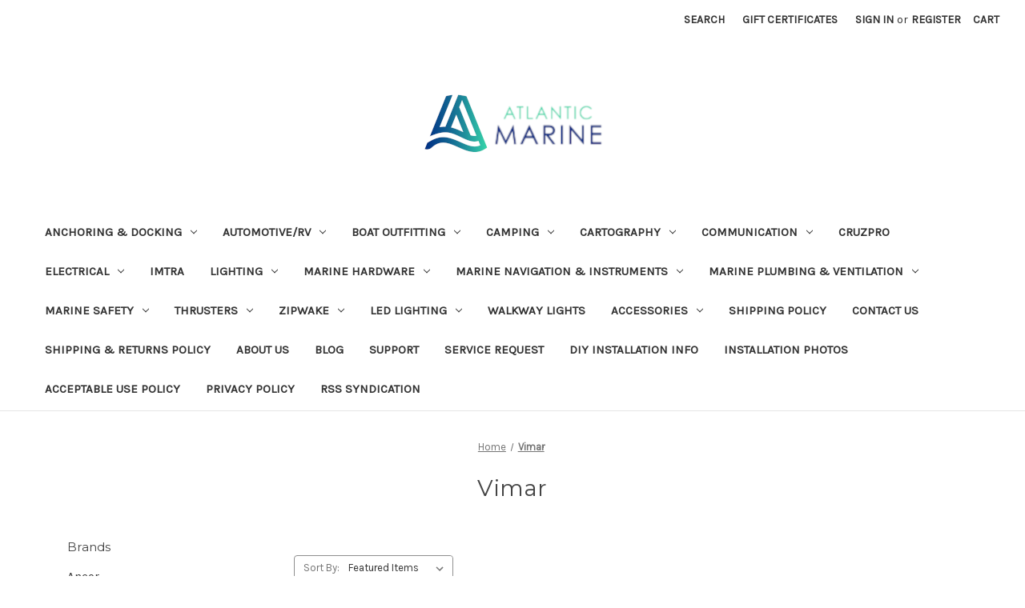

--- FILE ---
content_type: text/html; charset=UTF-8
request_url: https://www.atlanticmarineinc.com/brands/Vimar.html?page=4
body_size: 21823
content:


<!DOCTYPE html>
<html class="no-js" lang="en">
    <head>
        <title>Vimar Products - Atlantic Marine Lighting</title>
        <link rel="dns-prefetch preconnect" href="https://cdn11.bigcommerce.com/s-2c43f" crossorigin><link rel="dns-prefetch preconnect" href="https://fonts.googleapis.com/" crossorigin><link rel="dns-prefetch preconnect" href="https://fonts.gstatic.com/" crossorigin>
        <meta name="keywords" content="yacht lights, yacht lighting, marine led lights, led boat lights, led lights for boats, underwater led lights, rope lighting, lighting for boat, led lighting rope, boat lighting, led light rope, lighting for boats, led lighting ropes, lighting dimming, led 12v lights, 12v light led, led boat light, led lights for boats, boat lighting led, led light for boat, lights for interior, atlantic marine, led lighting interior, led interior light, boat lights underwater, lighting 12 volt, 12v light fixture, 12v lights led, room lights led, boating lighting, accessory boating, accessories for boats, boat parts, light for boats, dock lighting, dock LED lighting, dock lights, nautical lighting, nautical led, waterproof light, waterproof led, yahct controls, boat controls, trim control, trim tabs, zipwake, imtra, lumitec, salvinco, kraken, scallop, courtesy light, led courtesy light"><link rel='canonical' href='https://www.atlanticmarineinc.com/brands/Vimar.html?page=4' /><meta name='platform' content='bigcommerce.stencil' />
        
                <link rel="prev" href="/brands/Vimar.html?page=3">
        <link rel="next" href="/brands/Vimar.html?page=5">


        <link href="https://cdn11.bigcommerce.com/s-2c43f/product_images/Atlantic%20Marine%20favicon.png?t=1652549048" rel="shortcut icon">
        <meta name="viewport" content="width=device-width, initial-scale=1">

        <script nonce="">
            document.documentElement.className = document.documentElement.className.replace('no-js', 'js');
        </script>

        <script nonce="">
    function browserSupportsAllFeatures() {
        return window.Promise
            && window.fetch
            && window.URL
            && window.URLSearchParams
            && window.WeakMap
            // object-fit support
            && ('objectFit' in document.documentElement.style);
    }

    function loadScript(src) {
        var js = document.createElement('script');
        js.src = src;
        js.onerror = function () {
            console.error('Failed to load polyfill script ' + src);
        };
        document.head.appendChild(js);
    }

    if (!browserSupportsAllFeatures()) {
        loadScript('https://cdn11.bigcommerce.com/s-2c43f/stencil/849e4f80-3238-013e-8676-52311d5784e6/e/20035e20-9724-0139-8d3d-6ae2c22cccdc/dist/theme-bundle.polyfills.js');
    }
</script>
        <script nonce="">window.consentManagerTranslations = `{"locale":"en","locales":{"consent_manager.data_collection_warning":"en","consent_manager.accept_all_cookies":"en","consent_manager.gdpr_settings":"en","consent_manager.data_collection_preferences":"en","consent_manager.manage_data_collection_preferences":"en","consent_manager.use_data_by_cookies":"en","consent_manager.data_categories_table":"en","consent_manager.allow":"en","consent_manager.accept":"en","consent_manager.deny":"en","consent_manager.dismiss":"en","consent_manager.reject_all":"en","consent_manager.category":"en","consent_manager.purpose":"en","consent_manager.functional_category":"en","consent_manager.functional_purpose":"en","consent_manager.analytics_category":"en","consent_manager.analytics_purpose":"en","consent_manager.targeting_category":"en","consent_manager.advertising_category":"en","consent_manager.advertising_purpose":"en","consent_manager.essential_category":"en","consent_manager.esential_purpose":"en","consent_manager.yes":"en","consent_manager.no":"en","consent_manager.not_available":"en","consent_manager.cancel":"en","consent_manager.save":"en","consent_manager.back_to_preferences":"en","consent_manager.close_without_changes":"en","consent_manager.unsaved_changes":"en","consent_manager.by_using":"en","consent_manager.agree_on_data_collection":"en","consent_manager.change_preferences":"en","consent_manager.cancel_dialog_title":"en","consent_manager.privacy_policy":"en","consent_manager.allow_category_tracking":"en","consent_manager.disallow_category_tracking":"en"},"translations":{"consent_manager.data_collection_warning":"We use cookies (and other similar technologies) to collect data to improve your shopping experience.","consent_manager.accept_all_cookies":"Accept All Cookies","consent_manager.gdpr_settings":"Settings","consent_manager.data_collection_preferences":"Website Data Collection Preferences","consent_manager.manage_data_collection_preferences":"Manage Website Data Collection Preferences","consent_manager.use_data_by_cookies":" uses data collected by cookies and JavaScript libraries to improve your shopping experience.","consent_manager.data_categories_table":"The table below outlines how we use this data by category. To opt out of a category of data collection, select 'No' and save your preferences.","consent_manager.allow":"Allow","consent_manager.accept":"Accept","consent_manager.deny":"Deny","consent_manager.dismiss":"Dismiss","consent_manager.reject_all":"Reject all","consent_manager.category":"Category","consent_manager.purpose":"Purpose","consent_manager.functional_category":"Functional","consent_manager.functional_purpose":"Enables enhanced functionality, such as videos and live chat. If you do not allow these, then some or all of these functions may not work properly.","consent_manager.analytics_category":"Analytics","consent_manager.analytics_purpose":"Provide statistical information on site usage, e.g., web analytics so we can improve this website over time.","consent_manager.targeting_category":"Targeting","consent_manager.advertising_category":"Advertising","consent_manager.advertising_purpose":"Used to create profiles or personalize content to enhance your shopping experience.","consent_manager.essential_category":"Essential","consent_manager.esential_purpose":"Essential for the site and any requested services to work, but do not perform any additional or secondary function.","consent_manager.yes":"Yes","consent_manager.no":"No","consent_manager.not_available":"N/A","consent_manager.cancel":"Cancel","consent_manager.save":"Save","consent_manager.back_to_preferences":"Back to Preferences","consent_manager.close_without_changes":"You have unsaved changes to your data collection preferences. Are you sure you want to close without saving?","consent_manager.unsaved_changes":"You have unsaved changes","consent_manager.by_using":"By using our website, you're agreeing to our","consent_manager.agree_on_data_collection":"By using our website, you're agreeing to the collection of data as described in our ","consent_manager.change_preferences":"You can change your preferences at any time","consent_manager.cancel_dialog_title":"Are you sure you want to cancel?","consent_manager.privacy_policy":"Privacy Policy","consent_manager.allow_category_tracking":"Allow [CATEGORY_NAME] tracking","consent_manager.disallow_category_tracking":"Disallow [CATEGORY_NAME] tracking"}}`;</script>

        <script nonce="">
            window.lazySizesConfig = window.lazySizesConfig || {};
            window.lazySizesConfig.loadMode = 1;
        </script>
        <script nonce="" async src="https://cdn11.bigcommerce.com/s-2c43f/stencil/849e4f80-3238-013e-8676-52311d5784e6/e/20035e20-9724-0139-8d3d-6ae2c22cccdc/dist/theme-bundle.head_async.js"></script>
        
        <link href="https://fonts.googleapis.com/css?family=Montserrat:700,500,400%7CKarla:400&display=block" rel="stylesheet">
        
        <script nonce="" async src="https://cdn11.bigcommerce.com/s-2c43f/stencil/849e4f80-3238-013e-8676-52311d5784e6/e/20035e20-9724-0139-8d3d-6ae2c22cccdc/dist/theme-bundle.font.js"></script>

        <link data-stencil-stylesheet href="https://cdn11.bigcommerce.com/s-2c43f/stencil/849e4f80-3238-013e-8676-52311d5784e6/e/20035e20-9724-0139-8d3d-6ae2c22cccdc/css/theme-eeb82240-4ac0-013e-e54c-5e4b95f5e04f.css" rel="stylesheet">

        <!-- Start Tracking Code for analytics_facebook -->

<script>
!function(f,b,e,v,n,t,s){if(f.fbq)return;n=f.fbq=function(){n.callMethod?n.callMethod.apply(n,arguments):n.queue.push(arguments)};if(!f._fbq)f._fbq=n;n.push=n;n.loaded=!0;n.version='2.0';n.queue=[];t=b.createElement(e);t.async=!0;t.src=v;s=b.getElementsByTagName(e)[0];s.parentNode.insertBefore(t,s)}(window,document,'script','https://connect.facebook.net/en_US/fbevents.js');

fbq('set', 'autoConfig', 'false', '4057714160948617');
fbq('dataProcessingOptions', ['LDU'], 0, 0);
fbq('init', '4057714160948617', {"external_id":"efaa2115-7596-4e94-af82-c73bf240a4bf"});
fbq('set', 'agent', 'bigcommerce', '4057714160948617');

function trackEvents() {
    var pathName = window.location.pathname;

    fbq('track', 'PageView', {}, "");

    // Search events start -- only fire if the shopper lands on the /search.php page
    if (pathName.indexOf('/search.php') === 0 && getUrlParameter('search_query')) {
        fbq('track', 'Search', {
            content_type: 'product_group',
            content_ids: [],
            search_string: getUrlParameter('search_query')
        });
    }
    // Search events end

    // Wishlist events start -- only fire if the shopper attempts to add an item to their wishlist
    if (pathName.indexOf('/wishlist.php') === 0 && getUrlParameter('added_product_id')) {
        fbq('track', 'AddToWishlist', {
            content_type: 'product_group',
            content_ids: []
        });
    }
    // Wishlist events end

    // Lead events start -- only fire if the shopper subscribes to newsletter
    if (pathName.indexOf('/subscribe.php') === 0 && getUrlParameter('result') === 'success') {
        fbq('track', 'Lead', {});
    }
    // Lead events end

    // Registration events start -- only fire if the shopper registers an account
    if (pathName.indexOf('/login.php') === 0 && getUrlParameter('action') === 'account_created') {
        fbq('track', 'CompleteRegistration', {}, "");
    }
    // Registration events end

    

    function getUrlParameter(name) {
        var cleanName = name.replace(/[\[]/, '\[').replace(/[\]]/, '\]');
        var regex = new RegExp('[\?&]' + cleanName + '=([^&#]*)');
        var results = regex.exec(window.location.search);
        return results === null ? '' : decodeURIComponent(results[1].replace(/\+/g, ' '));
    }
}

if (window.addEventListener) {
    window.addEventListener("load", trackEvents, false)
}
</script>
<noscript><img height="1" width="1" style="display:none" alt="null" src="https://www.facebook.com/tr?id=4057714160948617&ev=PageView&noscript=1&a=plbigcommerce1.2&eid="/></noscript>

<!-- End Tracking Code for analytics_facebook -->

<!-- Start Tracking Code for analytics_googleanalytics4 -->

<script data-cfasync="false" src="https://cdn11.bigcommerce.com/shared/js/google_analytics4_bodl_subscribers-358423becf5d870b8b603a81de597c10f6bc7699.js" integrity="sha256-gtOfJ3Avc1pEE/hx6SKj/96cca7JvfqllWA9FTQJyfI=" crossorigin="anonymous"></script>
<script data-cfasync="false">
  (function () {
    window.dataLayer = window.dataLayer || [];

    function gtag(){
        dataLayer.push(arguments);
    }

    function initGA4(event) {
         function setupGtag() {
            function configureGtag() {
                gtag('js', new Date());
                gtag('set', 'developer_id.dMjk3Nj', true);
                gtag('config', 'G-50QWM9CTED');
            }

            var script = document.createElement('script');

            script.src = 'https://www.googletagmanager.com/gtag/js?id=G-50QWM9CTED';
            script.async = true;
            script.onload = configureGtag;

            document.head.appendChild(script);
        }

        setupGtag();

        if (typeof subscribeOnBodlEvents === 'function') {
            subscribeOnBodlEvents('G-50QWM9CTED', false);
        }

        window.removeEventListener(event.type, initGA4);
    }

    

    var eventName = document.readyState === 'complete' ? 'consentScriptsLoaded' : 'DOMContentLoaded';
    window.addEventListener(eventName, initGA4, false);
  })()
</script>

<!-- End Tracking Code for analytics_googleanalytics4 -->

<!-- Start Tracking Code for analytics_siteverification -->

<meta name="google-site-verification" content="1A16ZsjVWcEDn5WcmP6TyU_mzEux6d7Cgo7qXpQ92WM" />

<!-- End Tracking Code for analytics_siteverification -->


<script type="text/javascript" src="https://checkout-sdk.bigcommerce.com/v1/loader.js" defer ></script>
<script type="text/javascript">
var BCData = {};
</script>
<script src='https://www.powr.io/powr.js?external-type=bigcommerce' async ></script><script>var _d_site = _d_site || '3751FBD95C4206A68542B05E';</script><script async defer src="https://tools.luckyorange.com/core/lo.js?site-id=6dc65f30"></script>
 <script data-cfasync="false" src="https://microapps.bigcommerce.com/bodl-events/1.9.4/index.js" integrity="sha256-Y0tDj1qsyiKBRibKllwV0ZJ1aFlGYaHHGl/oUFoXJ7Y=" nonce="" crossorigin="anonymous"></script>
 <script data-cfasync="false" nonce="">

 (function() {
    function decodeBase64(base64) {
       const text = atob(base64);
       const length = text.length;
       const bytes = new Uint8Array(length);
       for (let i = 0; i < length; i++) {
          bytes[i] = text.charCodeAt(i);
       }
       const decoder = new TextDecoder();
       return decoder.decode(bytes);
    }
    window.bodl = JSON.parse(decodeBase64("[base64]"));
 })()

 </script>

<script nonce="">
(function () {
    var xmlHttp = new XMLHttpRequest();

    xmlHttp.open('POST', 'https://bes.gcp.data.bigcommerce.com/nobot');
    xmlHttp.setRequestHeader('Content-Type', 'application/json');
    xmlHttp.send('{"store_id":"87443","timezone_offset":"-4.0","timestamp":"2026-01-20T22:38:18.99573000Z","visit_id":"87d3d9d4-f7b3-448f-85ad-0127fa088cda","channel_id":1}');
})();
</script>

    </head>
    <body>
        <svg data-src="https://cdn11.bigcommerce.com/s-2c43f/stencil/849e4f80-3238-013e-8676-52311d5784e6/e/20035e20-9724-0139-8d3d-6ae2c22cccdc/img/icon-sprite.svg" class="icons-svg-sprite"></svg>

        <a href="#main-content" class="skip-to-main-link">Skip to main content</a>
<header class="header" role="banner">
    <a href="#" class="mobileMenu-toggle" data-mobile-menu-toggle="menu">
        <span class="mobileMenu-toggleIcon">Toggle menu</span>
    </a>
    <nav class="navUser">
        

    <ul class="navUser-section navUser-section--alt">
        <li class="navUser-item">
            <a class="navUser-action navUser-item--compare"
               href="/compare"
               data-compare-nav
               aria-label="Compare"
            >
                Compare <span class="countPill countPill--positive countPill--alt"></span>
            </a>
        </li>
        <li class="navUser-item">
            <button class="navUser-action navUser-action--quickSearch"
               type="button"
               id="quick-search-expand"
               data-search="quickSearch"
               aria-controls="quickSearch"
               aria-label="Search"
            >
                Search
            </button>
        </li>
            <li class="navUser-item">
                <a class="navUser-action"
                   href="/giftcertificates.php"
                   aria-label="Gift Certificates"
                >
                    Gift Certificates
                </a>
            </li>
        <li class="navUser-item navUser-item--account">
                <a class="navUser-action"
                   href="/login.php"
                   aria-label="Sign in"
                >
                    Sign in
                </a>
                    <span class="navUser-or">or</span>
                    <a class="navUser-action"
                       href="/login.php?action&#x3D;create_account"
                       aria-label="Register"
                    >
                        Register
                    </a>
        </li>
        <li class="navUser-item navUser-item--cart">
            <a class="navUser-action"
               data-cart-preview
               data-dropdown="cart-preview-dropdown"
               data-options="align:right"
               href="/cart.php"
               aria-label="Cart with 0 items"
            >
                <span class="navUser-item-cartLabel">Cart</span>
                <span class="countPill cart-quantity"></span>
            </a>

            <div class="dropdown-menu" id="cart-preview-dropdown" data-dropdown-content aria-hidden="true"></div>
        </li>
    </ul>
    <div class="dropdown dropdown--quickSearch" id="quickSearch" aria-hidden="true" data-prevent-quick-search-close>
        <div class="container">
    <form class="form" data-url="/search.php" data-quick-search-form>
        <fieldset class="form-fieldset">
            <div class="form-field">
                <label class="is-srOnly" for="nav-quick-search">Search</label>
                <input class="form-input"
                       data-search-quick
                       name="nav-quick-search"
                       id="nav-quick-search"
                       data-error-message="Search field cannot be empty."
                       placeholder="Search the store"
                       autocomplete="off"
                >
            </div>
        </fieldset>
    </form>
    <section class="quickSearchResults" data-bind="html: results"></section>
    <p role="status"
       aria-live="polite"
       class="aria-description--hidden"
       data-search-aria-message-predefined-text="product results for"
    ></p>
</div>
    </div>
</nav>

        <div class="header-logo header-logo--center">
            <a href="https://www.atlanticmarineinc.com/" class="header-logo__link" data-header-logo-link>
        <div class="header-logo-image-container">
            <img class="header-logo-image"
                 src="https://cdn11.bigcommerce.com/s-2c43f/images/stencil/250x100/250x100_atlantic_marine_logo_1652548839__78789.original.png"
                 srcset="https://cdn11.bigcommerce.com/s-2c43f/images/stencil/250x100/250x100_atlantic_marine_logo_1652548839__78789.original.png"
                 alt="Atlantic Marine Lighting"
                 title="Atlantic Marine Lighting">
        </div>
</a>
        </div>
    <div class="navPages-container" id="menu" data-menu>
        <nav class="navPages">
    <div class="navPages-quickSearch">
        <div class="container">
    <form class="form" data-url="/search.php" data-quick-search-form>
        <fieldset class="form-fieldset">
            <div class="form-field">
                <label class="is-srOnly" for="nav-menu-quick-search">Search</label>
                <input class="form-input"
                       data-search-quick
                       name="nav-menu-quick-search"
                       id="nav-menu-quick-search"
                       data-error-message="Search field cannot be empty."
                       placeholder="Search the store"
                       autocomplete="off"
                >
            </div>
        </fieldset>
    </form>
    <section class="quickSearchResults" data-bind="html: results"></section>
    <p role="status"
       aria-live="polite"
       class="aria-description--hidden"
       data-search-aria-message-predefined-text="product results for"
    ></p>
</div>
    </div>
    <ul class="navPages-list">
            <li class="navPages-item">
                <a class="navPages-action has-subMenu"
   href="https://www.atlanticmarineinc.com/anchoring-docking/"
   data-collapsible="navPages-339"
>
    Anchoring &amp; Docking
    <i class="icon navPages-action-moreIcon" aria-hidden="true">
        <svg><use href="#icon-chevron-down" /></svg>
    </i>
</a>
<div class="navPage-subMenu" id="navPages-339" aria-hidden="true" tabindex="-1">
    <ul class="navPage-subMenu-list">
        <li class="navPage-subMenu-item">
            <a class="navPage-subMenu-action navPages-action"
               href="https://www.atlanticmarineinc.com/anchoring-docking/"
               aria-label="All Anchoring &amp; Docking"
            >
                All Anchoring &amp; Docking
            </a>
        </li>
            <li class="navPage-subMenu-item">
                    <a class="navPage-subMenu-action navPages-action"
                       href="https://www.atlanticmarineinc.com/bumpers-guards/"
                       aria-label="Bumpers/Guards"
                    >
                        Bumpers/Guards
                    </a>
            </li>
            <li class="navPage-subMenu-item">
                    <a class="navPage-subMenu-action navPages-action"
                       href="https://www.atlanticmarineinc.com/buoys/"
                       aria-label="Buoys"
                    >
                        Buoys
                    </a>
            </li>
            <li class="navPage-subMenu-item">
                    <a class="navPage-subMenu-action navPages-action"
                       href="https://www.atlanticmarineinc.com/cleats-1/"
                       aria-label="Cleats"
                    >
                        Cleats
                    </a>
            </li>
            <li class="navPage-subMenu-item">
                    <a class="navPage-subMenu-action navPages-action"
                       href="https://www.atlanticmarineinc.com/dock-line/"
                       aria-label="Dock Line"
                    >
                        Dock Line
                    </a>
            </li>
            <li class="navPage-subMenu-item">
                    <a class="navPage-subMenu-action navPages-action"
                       href="https://www.atlanticmarineinc.com/docking-accessories/"
                       aria-label="Docking Accessories"
                    >
                        Docking Accessories
                    </a>
            </li>
            <li class="navPage-subMenu-item">
                    <a class="navPage-subMenu-action navPages-action"
                       href="https://www.atlanticmarineinc.com/fender-accessories/"
                       aria-label="Fender Accessories"
                    >
                        Fender Accessories
                    </a>
            </li>
            <li class="navPage-subMenu-item">
                    <a class="navPage-subMenu-action navPages-action"
                       href="https://www.atlanticmarineinc.com/fender-covers/"
                       aria-label="Fender Covers"
                    >
                        Fender Covers
                    </a>
            </li>
            <li class="navPage-subMenu-item">
                    <a class="navPage-subMenu-action navPages-action"
                       href="https://www.atlanticmarineinc.com/fenders/"
                       aria-label="Fenders"
                    >
                        Fenders
                    </a>
            </li>
            <li class="navPage-subMenu-item">
                    <a class="navPage-subMenu-action navPages-action"
                       href="https://www.atlanticmarineinc.com/mooring-whips/"
                       aria-label="Mooring Whips"
                    >
                        Mooring Whips
                    </a>
            </li>
            <li class="navPage-subMenu-item">
                    <a class="navPage-subMenu-action navPages-action"
                       href="https://www.atlanticmarineinc.com/piling-caps/"
                       aria-label="Piling Caps"
                    >
                        Piling Caps
                    </a>
            </li>
    </ul>
</div>
            </li>
            <li class="navPages-item">
                <a class="navPages-action has-subMenu"
   href="https://www.atlanticmarineinc.com/automotive-rv/"
   data-collapsible="navPages-270"
>
    Automotive/RV
    <i class="icon navPages-action-moreIcon" aria-hidden="true">
        <svg><use href="#icon-chevron-down" /></svg>
    </i>
</a>
<div class="navPage-subMenu" id="navPages-270" aria-hidden="true" tabindex="-1">
    <ul class="navPage-subMenu-list">
        <li class="navPage-subMenu-item">
            <a class="navPage-subMenu-action navPages-action"
               href="https://www.atlanticmarineinc.com/automotive-rv/"
               aria-label="All Automotive/RV"
            >
                All Automotive/RV
            </a>
        </li>
            <li class="navPage-subMenu-item">
                    <a class="navPage-subMenu-action navPages-action"
                       href="https://www.atlanticmarineinc.com/cameras-monitors/"
                       aria-label="Cameras &amp; Monitors"
                    >
                        Cameras &amp; Monitors
                    </a>
            </li>
            <li class="navPage-subMenu-item">
                    <a class="navPage-subMenu-action navPages-action"
                       href="https://www.atlanticmarineinc.com/cb-radios/"
                       aria-label="CB Radios"
                    >
                        CB Radios
                    </a>
            </li>
            <li class="navPage-subMenu-item">
                    <a class="navPage-subMenu-action navPages-action"
                       href="https://www.atlanticmarineinc.com/compasses-magnetic/"
                       aria-label="Compasses - Magnetic"
                    >
                        Compasses - Magnetic
                    </a>
            </li>
            <li class="navPage-subMenu-item">
                    <a class="navPage-subMenu-action navPages-action"
                       href="https://www.atlanticmarineinc.com/gps-accessories/"
                       aria-label="GPS - Accessories"
                    >
                        GPS - Accessories
                    </a>
            </li>
            <li class="navPage-subMenu-item">
                    <a class="navPage-subMenu-action navPages-action"
                       href="https://www.atlanticmarineinc.com/gps-automotive-rv/"
                       aria-label="GPS - Automotive/RV"
                    >
                        GPS - Automotive/RV
                    </a>
            </li>
            <li class="navPage-subMenu-item">
                    <a class="navPage-subMenu-action navPages-action"
                       href="https://www.atlanticmarineinc.com/lighting-2/"
                       aria-label="Lighting"
                    >
                        Lighting
                    </a>
            </li>
    </ul>
</div>
            </li>
            <li class="navPages-item">
                <a class="navPages-action has-subMenu"
   href="https://www.atlanticmarineinc.com/boat-outfitting/"
   data-collapsible="navPages-284"
>
    Boat Outfitting
    <i class="icon navPages-action-moreIcon" aria-hidden="true">
        <svg><use href="#icon-chevron-down" /></svg>
    </i>
</a>
<div class="navPage-subMenu" id="navPages-284" aria-hidden="true" tabindex="-1">
    <ul class="navPage-subMenu-list">
        <li class="navPage-subMenu-item">
            <a class="navPage-subMenu-action navPages-action"
               href="https://www.atlanticmarineinc.com/boat-outfitting/"
               aria-label="All Boat Outfitting"
            >
                All Boat Outfitting
            </a>
        </li>
            <li class="navPage-subMenu-item">
                    <a class="navPage-subMenu-action navPages-action"
                       href="https://www.atlanticmarineinc.com/accessories-6/"
                       aria-label="Accessories"
                    >
                        Accessories
                    </a>
            </li>
            <li class="navPage-subMenu-item">
                    <a class="navPage-subMenu-action navPages-action"
                       href="https://www.atlanticmarineinc.com/anodes/"
                       aria-label="Anodes"
                    >
                        Anodes
                    </a>
            </li>
            <li class="navPage-subMenu-item">
                    <a class="navPage-subMenu-action navPages-action"
                       href="https://www.atlanticmarineinc.com/bow-thrusters/"
                       aria-label="Bow Thrusters"
                    >
                        Bow Thrusters
                    </a>
            </li>
            <li class="navPage-subMenu-item">
                    <a class="navPage-subMenu-action navPages-action"
                       href="https://www.atlanticmarineinc.com/deck-galley/"
                       aria-label="Deck / Galley"
                    >
                        Deck / Galley
                    </a>
            </li>
            <li class="navPage-subMenu-item">
                    <a class="navPage-subMenu-action navPages-action"
                       href="https://www.atlanticmarineinc.com/display-mounts/"
                       aria-label="Display Mounts"
                    >
                        Display Mounts
                    </a>
            </li>
            <li class="navPage-subMenu-item">
                    <a class="navPage-subMenu-action navPages-action"
                       href="https://www.atlanticmarineinc.com/docking-accessories-1/"
                       aria-label="Docking Accessories"
                    >
                        Docking Accessories
                    </a>
            </li>
            <li class="navPage-subMenu-item">
                    <a class="navPage-subMenu-action navPages-action"
                       href="https://www.atlanticmarineinc.com/gauge-accessories-1/"
                       aria-label="Gauge Accessories"
                    >
                        Gauge Accessories
                    </a>
            </li>
            <li class="navPage-subMenu-item">
                    <a class="navPage-subMenu-action navPages-action"
                       href="https://www.atlanticmarineinc.com/gauges-1/"
                       aria-label="Gauges"
                    >
                        Gauges
                    </a>
            </li>
            <li class="navPage-subMenu-item">
                    <a class="navPage-subMenu-action navPages-action"
                       href="https://www.atlanticmarineinc.com/horns/"
                       aria-label="Horns"
                    >
                        Horns
                    </a>
            </li>
            <li class="navPage-subMenu-item">
                    <a class="navPage-subMenu-action navPages-action"
                       href="https://www.atlanticmarineinc.com/mirrors/"
                       aria-label="Mirrors"
                    >
                        Mirrors
                    </a>
            </li>
            <li class="navPage-subMenu-item">
                    <a class="navPage-subMenu-action navPages-action"
                       href="https://www.atlanticmarineinc.com/radar-tv-mounts/"
                       aria-label="Radar/TV Mounts"
                    >
                        Radar/TV Mounts
                    </a>
            </li>
            <li class="navPage-subMenu-item">
                    <a class="navPage-subMenu-action navPages-action"
                       href="https://www.atlanticmarineinc.com/rod-holders/"
                       aria-label="Rod Holders"
                    >
                        Rod Holders
                    </a>
            </li>
            <li class="navPage-subMenu-item">
                    <a class="navPage-subMenu-action navPages-action"
                       href="https://www.atlanticmarineinc.com/shore-power-1/"
                       aria-label="Shore Power"
                    >
                        Shore Power
                    </a>
            </li>
            <li class="navPage-subMenu-item">
                    <a class="navPage-subMenu-action navPages-action"
                       href="https://www.atlanticmarineinc.com/steering-systems/"
                       aria-label="Steering Systems"
                    >
                        Steering Systems
                    </a>
            </li>
            <li class="navPage-subMenu-item">
                    <a class="navPage-subMenu-action navPages-action"
                       href="https://www.atlanticmarineinc.com/trim-tab-accessories/"
                       aria-label="Trim Tab Accessories"
                    >
                        Trim Tab Accessories
                    </a>
            </li>
            <li class="navPage-subMenu-item">
                    <a class="navPage-subMenu-action navPages-action"
                       href="https://www.atlanticmarineinc.com/trim-tabs/"
                       aria-label="Trim Tabs"
                    >
                        Trim Tabs
                    </a>
            </li>
            <li class="navPage-subMenu-item">
                    <a class="navPage-subMenu-action navPages-action"
                       href="https://www.atlanticmarineinc.com/trolling-motor-accessories/"
                       aria-label="Trolling Motor Accessories"
                    >
                        Trolling Motor Accessories
                    </a>
            </li>
            <li class="navPage-subMenu-item">
                    <a class="navPage-subMenu-action navPages-action"
                       href="https://www.atlanticmarineinc.com/trolling-motors/"
                       aria-label="Trolling Motors"
                    >
                        Trolling Motors
                    </a>
            </li>
            <li class="navPage-subMenu-item">
                    <a class="navPage-subMenu-action navPages-action"
                       href="https://www.atlanticmarineinc.com/underwater-cameras/"
                       aria-label="Underwater Cameras"
                    >
                        Underwater Cameras
                    </a>
            </li>
            <li class="navPage-subMenu-item">
                    <a class="navPage-subMenu-action navPages-action"
                       href="https://www.atlanticmarineinc.com/windshield-wipers/"
                       aria-label="Windshield Wipers"
                    >
                        Windshield Wipers
                    </a>
            </li>
    </ul>
</div>
            </li>
            <li class="navPages-item">
                <a class="navPages-action has-subMenu"
   href="https://www.atlanticmarineinc.com/camping/"
   data-collapsible="navPages-371"
>
    Camping
    <i class="icon navPages-action-moreIcon" aria-hidden="true">
        <svg><use href="#icon-chevron-down" /></svg>
    </i>
</a>
<div class="navPage-subMenu" id="navPages-371" aria-hidden="true" tabindex="-1">
    <ul class="navPage-subMenu-list">
        <li class="navPage-subMenu-item">
            <a class="navPage-subMenu-action navPages-action"
               href="https://www.atlanticmarineinc.com/camping/"
               aria-label="All Camping"
            >
                All Camping
            </a>
        </li>
            <li class="navPage-subMenu-item">
                    <a class="navPage-subMenu-action navPages-action"
                       href="https://www.atlanticmarineinc.com/flashlights/"
                       aria-label="Flashlights"
                    >
                        Flashlights
                    </a>
            </li>
            <li class="navPage-subMenu-item">
                    <a class="navPage-subMenu-action navPages-action"
                       href="https://www.atlanticmarineinc.com/medical-kits-1/"
                       aria-label="Medical Kits"
                    >
                        Medical Kits
                    </a>
            </li>
    </ul>
</div>
            </li>
            <li class="navPages-item">
                <a class="navPages-action has-subMenu"
   href="https://www.atlanticmarineinc.com/cartography/"
   data-collapsible="navPages-305"
>
    Cartography
    <i class="icon navPages-action-moreIcon" aria-hidden="true">
        <svg><use href="#icon-chevron-down" /></svg>
    </i>
</a>
<div class="navPage-subMenu" id="navPages-305" aria-hidden="true" tabindex="-1">
    <ul class="navPage-subMenu-list">
        <li class="navPage-subMenu-item">
            <a class="navPage-subMenu-action navPages-action"
               href="https://www.atlanticmarineinc.com/cartography/"
               aria-label="All Cartography"
            >
                All Cartography
            </a>
        </li>
            <li class="navPage-subMenu-item">
                    <a class="navPage-subMenu-action navPages-action"
                       href="https://www.atlanticmarineinc.com/c-map-max/"
                       aria-label="C-Map Max"
                    >
                        C-Map Max
                    </a>
            </li>
            <li class="navPage-subMenu-item">
                    <a class="navPage-subMenu-action navPages-action"
                       href="https://www.atlanticmarineinc.com/furuno-1/"
                       aria-label="Furuno"
                    >
                        Furuno
                    </a>
            </li>
            <li class="navPage-subMenu-item">
                    <a class="navPage-subMenu-action navPages-action"
                       href="https://www.atlanticmarineinc.com/garmin-bluechart/"
                       aria-label="Garmin BlueChart"
                    >
                        Garmin BlueChart
                    </a>
            </li>
            <li class="navPage-subMenu-item">
                    <a class="navPage-subMenu-action navPages-action"
                       href="https://www.atlanticmarineinc.com/garmin-bluechart-foreign/"
                       aria-label="Garmin BlueChart Foreign"
                    >
                        Garmin BlueChart Foreign
                    </a>
            </li>
            <li class="navPage-subMenu-item">
                    <a class="navPage-subMenu-action navPages-action"
                       href="https://www.atlanticmarineinc.com/garmin-bluechart-vision/"
                       aria-label="Garmin BlueChart Vision"
                    >
                        Garmin BlueChart Vision
                    </a>
            </li>
            <li class="navPage-subMenu-item">
                    <a class="navPage-subMenu-action navPages-action"
                       href="https://www.atlanticmarineinc.com/garmin-bluechart-vision-foreign/"
                       aria-label="Garmin BlueChart Vision Foreign"
                    >
                        Garmin BlueChart Vision Foreign
                    </a>
            </li>
            <li class="navPage-subMenu-item">
                    <a class="navPage-subMenu-action navPages-action"
                       href="https://www.atlanticmarineinc.com/garmin-inland-lakes/"
                       aria-label="Garmin Inland Lakes"
                    >
                        Garmin Inland Lakes
                    </a>
            </li>
            <li class="navPage-subMenu-item">
                    <a class="navPage-subMenu-action navPages-action"
                       href="https://www.atlanticmarineinc.com/garmin-navionics-vision/"
                       aria-label="Garmin Navionics Vision+"
                    >
                        Garmin Navionics Vision+
                    </a>
            </li>
            <li class="navPage-subMenu-item">
                    <a class="navPage-subMenu-action navPages-action"
                       href="https://www.atlanticmarineinc.com/garmin-navionics-vision-foreign/"
                       aria-label="Garmin Navionics Vision+ - Foreign"
                    >
                        Garmin Navionics Vision+ - Foreign
                    </a>
            </li>
            <li class="navPage-subMenu-item">
                    <a class="navPage-subMenu-action navPages-action"
                       href="https://www.atlanticmarineinc.com/garmin-navionics/"
                       aria-label="Garmin Navionics+"
                    >
                        Garmin Navionics+
                    </a>
            </li>
            <li class="navPage-subMenu-item">
                    <a class="navPage-subMenu-action navPages-action"
                       href="https://www.atlanticmarineinc.com/garmin-navionics-foreign/"
                       aria-label="Garmin Navionics+ Foreign"
                    >
                        Garmin Navionics+ Foreign
                    </a>
            </li>
            <li class="navPage-subMenu-item">
                    <a class="navPage-subMenu-action navPages-action"
                       href="https://www.atlanticmarineinc.com/humminbird-1/"
                       aria-label="Humminbird"
                    >
                        Humminbird
                    </a>
            </li>
            <li class="navPage-subMenu-item">
                    <a class="navPage-subMenu-action navPages-action"
                       href="https://www.atlanticmarineinc.com/navionics/"
                       aria-label="Navionics +"
                    >
                        Navionics +
                    </a>
            </li>
            <li class="navPage-subMenu-item">
                    <a class="navPage-subMenu-action navPages-action"
                       href="https://www.atlanticmarineinc.com/navionics-platinum-plus/"
                       aria-label="Navionics Platinum Plus"
                    >
                        Navionics Platinum Plus
                    </a>
            </li>
            <li class="navPage-subMenu-item">
                    <a class="navPage-subMenu-action navPages-action"
                       href="https://www.atlanticmarineinc.com/raymarine-1/"
                       aria-label="Raymarine"
                    >
                        Raymarine
                    </a>
            </li>
    </ul>
</div>
            </li>
            <li class="navPages-item">
                <a class="navPages-action has-subMenu"
   href="https://www.atlanticmarineinc.com/communication/"
   data-collapsible="navPages-274"
>
    Communication
    <i class="icon navPages-action-moreIcon" aria-hidden="true">
        <svg><use href="#icon-chevron-down" /></svg>
    </i>
</a>
<div class="navPage-subMenu" id="navPages-274" aria-hidden="true" tabindex="-1">
    <ul class="navPage-subMenu-list">
        <li class="navPage-subMenu-item">
            <a class="navPage-subMenu-action navPages-action"
               href="https://www.atlanticmarineinc.com/communication/"
               aria-label="All Communication"
            >
                All Communication
            </a>
        </li>
            <li class="navPage-subMenu-item">
                    <a class="navPage-subMenu-action navPages-action"
                       href="https://www.atlanticmarineinc.com/accessories-3/"
                       aria-label="Accessories"
                    >
                        Accessories
                    </a>
            </li>
            <li class="navPage-subMenu-item">
                    <a class="navPage-subMenu-action navPages-action"
                       href="https://www.atlanticmarineinc.com/antenna-mounts-accessories/"
                       aria-label="Antenna Mounts &amp; Accessories"
                    >
                        Antenna Mounts &amp; Accessories
                    </a>
            </li>
            <li class="navPage-subMenu-item">
                    <a class="navPage-subMenu-action navPages-action"
                       href="https://www.atlanticmarineinc.com/antennas/"
                       aria-label="Antennas"
                    >
                        Antennas
                    </a>
            </li>
            <li class="navPage-subMenu-item">
                    <a class="navPage-subMenu-action navPages-action"
                       href="https://www.atlanticmarineinc.com/cb-radios-1/"
                       aria-label="CB Radios"
                    >
                        CB Radios
                    </a>
            </li>
            <li class="navPage-subMenu-item">
                    <a class="navPage-subMenu-action navPages-action"
                       href="https://www.atlanticmarineinc.com/cellular-amplifiers/"
                       aria-label="Cellular Amplifiers"
                    >
                        Cellular Amplifiers
                    </a>
            </li>
            <li class="navPage-subMenu-item">
                    <a class="navPage-subMenu-action navPages-action"
                       href="https://www.atlanticmarineinc.com/hailer-horns/"
                       aria-label="Hailer Horns"
                    >
                        Hailer Horns
                    </a>
            </li>
            <li class="navPage-subMenu-item">
                    <a class="navPage-subMenu-action navPages-action"
                       href="https://www.atlanticmarineinc.com/loud-hailers/"
                       aria-label="Loud Hailers"
                    >
                        Loud Hailers
                    </a>
            </li>
            <li class="navPage-subMenu-item">
                    <a class="navPage-subMenu-action navPages-action"
                       href="https://www.atlanticmarineinc.com/mobile-broadband/"
                       aria-label="Mobile Broadband"
                    >
                        Mobile Broadband
                    </a>
            </li>
            <li class="navPage-subMenu-item">
                    <a class="navPage-subMenu-action navPages-action"
                       href="https://www.atlanticmarineinc.com/satellite-telephone/"
                       aria-label="Satellite Telephone"
                    >
                        Satellite Telephone
                    </a>
            </li>
            <li class="navPage-subMenu-item">
                    <a class="navPage-subMenu-action navPages-action"
                       href="https://www.atlanticmarineinc.com/single-side-band/"
                       aria-label="Single Side Band"
                    >
                        Single Side Band
                    </a>
            </li>
            <li class="navPage-subMenu-item">
                    <a class="navPage-subMenu-action navPages-action"
                       href="https://www.atlanticmarineinc.com/vhf-fixed-mount/"
                       aria-label="VHF - Fixed Mount"
                    >
                        VHF - Fixed Mount
                    </a>
            </li>
            <li class="navPage-subMenu-item">
                    <a class="navPage-subMenu-action navPages-action"
                       href="https://www.atlanticmarineinc.com/vhf-handheld/"
                       aria-label="VHF - Handheld"
                    >
                        VHF - Handheld
                    </a>
            </li>
    </ul>
</div>
            </li>
            <li class="navPages-item">
                <a class="navPages-action"
   href="https://www.atlanticmarineinc.com/cruzpro/"
   aria-label="CruzPro"
>
    CruzPro
</a>
            </li>
            <li class="navPages-item">
                <a class="navPages-action has-subMenu"
   href="https://www.atlanticmarineinc.com/electrical/"
   data-collapsible="navPages-280"
>
    Electrical
    <i class="icon navPages-action-moreIcon" aria-hidden="true">
        <svg><use href="#icon-chevron-down" /></svg>
    </i>
</a>
<div class="navPage-subMenu" id="navPages-280" aria-hidden="true" tabindex="-1">
    <ul class="navPage-subMenu-list">
        <li class="navPage-subMenu-item">
            <a class="navPage-subMenu-action navPages-action"
               href="https://www.atlanticmarineinc.com/electrical/"
               aria-label="All Electrical"
            >
                All Electrical
            </a>
        </li>
            <li class="navPage-subMenu-item">
                    <a class="navPage-subMenu-action navPages-action"
                       href="https://www.atlanticmarineinc.com/accessories-5/"
                       aria-label="Accessories"
                    >
                        Accessories
                    </a>
            </li>
            <li class="navPage-subMenu-item">
                    <a class="navPage-subMenu-action navPages-action"
                       href="https://www.atlanticmarineinc.com/charger-inverter-combos/"
                       aria-label="Charger/Inverter Combos"
                    >
                        Charger/Inverter Combos
                    </a>
            </li>
            <li class="navPage-subMenu-item">
                    <a class="navPage-subMenu-action navPages-action"
                       href="https://www.atlanticmarineinc.com/circuit-breakers/"
                       aria-label="Circuit Breakers"
                    >
                        Circuit Breakers
                    </a>
            </li>
            <li class="navPage-subMenu-item">
                    <a class="navPage-subMenu-action navPages-action"
                       href="https://www.atlanticmarineinc.com/dc-to-dc-converters/"
                       aria-label="DC to DC Converters"
                    >
                        DC to DC Converters
                    </a>
            </li>
            <li class="navPage-subMenu-item">
                    <a class="navPage-subMenu-action navPages-action"
                       href="https://www.atlanticmarineinc.com/electrical-panels/"
                       aria-label="Electrical Panels"
                    >
                        Electrical Panels
                    </a>
            </li>
            <li class="navPage-subMenu-item">
                    <a class="navPage-subMenu-action navPages-action"
                       href="https://www.atlanticmarineinc.com/fuse-blocks-fuses/"
                       aria-label="Fuse Blocks &amp; Fuses"
                    >
                        Fuse Blocks &amp; Fuses
                    </a>
            </li>
            <li class="navPage-subMenu-item">
                    <a class="navPage-subMenu-action navPages-action"
                       href="https://www.atlanticmarineinc.com/inverters/"
                       aria-label="Inverters"
                    >
                        Inverters
                    </a>
            </li>
            <li class="navPage-subMenu-item">
                    <a class="navPage-subMenu-action navPages-action"
                       href="https://www.atlanticmarineinc.com/meters-monitoring/"
                       aria-label="Meters &amp; Monitoring"
                    >
                        Meters &amp; Monitoring
                    </a>
            </li>
            <li class="navPage-subMenu-item">
                    <a class="navPage-subMenu-action navPages-action"
                       href="https://www.atlanticmarineinc.com/shore-power/"
                       aria-label="Shore Power"
                    >
                        Shore Power
                    </a>
            </li>
            <li class="navPage-subMenu-item">
                    <a class="navPage-subMenu-action navPages-action"
                       href="https://www.atlanticmarineinc.com/solar-panels/"
                       aria-label="Solar Panels"
                    >
                        Solar Panels
                    </a>
            </li>
            <li class="navPage-subMenu-item">
                    <a class="navPage-subMenu-action navPages-action"
                       href="https://www.atlanticmarineinc.com/switches-accessories/"
                       aria-label="Switches &amp; Accessories"
                    >
                        Switches &amp; Accessories
                    </a>
            </li>
            <li class="navPage-subMenu-item">
                    <a class="navPage-subMenu-action navPages-action"
                       href="https://www.atlanticmarineinc.com/terminals/"
                       aria-label="Terminals"
                    >
                        Terminals
                    </a>
            </li>
            <li class="navPage-subMenu-item">
                    <a class="navPage-subMenu-action navPages-action"
                       href="https://www.atlanticmarineinc.com/tools/"
                       aria-label="Tools"
                    >
                        Tools
                    </a>
            </li>
            <li class="navPage-subMenu-item">
                    <a class="navPage-subMenu-action navPages-action"
                       href="https://www.atlanticmarineinc.com/wire/"
                       aria-label="Wire"
                    >
                        Wire
                    </a>
            </li>
            <li class="navPage-subMenu-item">
                    <a class="navPage-subMenu-action navPages-action"
                       href="https://www.atlanticmarineinc.com/wire-management/"
                       aria-label="Wire Management"
                    >
                        Wire Management
                    </a>
            </li>
    </ul>
</div>
            </li>
            <li class="navPages-item">
                <a class="navPages-action"
   href="https://www.atlanticmarineinc.com/imtra/"
   aria-label="Imtra"
>
    Imtra
</a>
            </li>
            <li class="navPages-item">
                <a class="navPages-action has-subMenu"
   href="https://www.atlanticmarineinc.com/lighting-1/"
   data-collapsible="navPages-267"
>
    Lighting
    <i class="icon navPages-action-moreIcon" aria-hidden="true">
        <svg><use href="#icon-chevron-down" /></svg>
    </i>
</a>
<div class="navPage-subMenu" id="navPages-267" aria-hidden="true" tabindex="-1">
    <ul class="navPage-subMenu-list">
        <li class="navPage-subMenu-item">
            <a class="navPage-subMenu-action navPages-action"
               href="https://www.atlanticmarineinc.com/lighting-1/"
               aria-label="All Lighting"
            >
                All Lighting
            </a>
        </li>
            <li class="navPage-subMenu-item">
                    <a class="navPage-subMenu-action navPages-action"
                       href="https://www.atlanticmarineinc.com/accessories-2/"
                       aria-label="Accessories"
                    >
                        Accessories
                    </a>
            </li>
            <li class="navPage-subMenu-item">
                    <a class="navPage-subMenu-action navPages-action"
                       href="https://www.atlanticmarineinc.com/bulbs/"
                       aria-label="Bulbs"
                    >
                        Bulbs
                    </a>
            </li>
            <li class="navPage-subMenu-item">
                    <a class="navPage-subMenu-action navPages-action"
                       href="https://www.atlanticmarineinc.com/dome-down-lights/"
                       aria-label="Dome/Down Lights"
                    >
                        Dome/Down Lights
                    </a>
            </li>
            <li class="navPage-subMenu-item">
                    <a class="navPage-subMenu-action navPages-action"
                       href="https://www.atlanticmarineinc.com/flood-spreader-lights/"
                       aria-label="Flood/Spreader Lights"
                    >
                        Flood/Spreader Lights
                    </a>
            </li>
            <li class="navPage-subMenu-item">
                    <a class="navPage-subMenu-action navPages-action"
                       href="https://www.atlanticmarineinc.com/interior-courtesy-light/"
                       aria-label="Interior / Courtesy Light"
                    >
                        Interior / Courtesy Light
                    </a>
            </li>
            <li class="navPage-subMenu-item">
                    <a class="navPage-subMenu-action navPages-action"
                       href="https://www.atlanticmarineinc.com/light-bars/"
                       aria-label="Light Bars"
                    >
                        Light Bars
                    </a>
            </li>
            <li class="navPage-subMenu-item">
                    <a class="navPage-subMenu-action navPages-action"
                       href="https://www.atlanticmarineinc.com/navigation-lights/"
                       aria-label="Navigation Lights"
                    >
                        Navigation Lights
                    </a>
            </li>
            <li class="navPage-subMenu-item">
                    <a class="navPage-subMenu-action navPages-action"
                       href="https://www.atlanticmarineinc.com/pods-cubes/"
                       aria-label="Pods &amp; Cubes"
                    >
                        Pods &amp; Cubes
                    </a>
            </li>
            <li class="navPage-subMenu-item">
                    <a class="navPage-subMenu-action navPages-action"
                       href="https://www.atlanticmarineinc.com/search-lights/"
                       aria-label="Search Lights"
                    >
                        Search Lights
                    </a>
            </li>
            <li class="navPage-subMenu-item">
                    <a class="navPage-subMenu-action navPages-action"
                       href="https://www.atlanticmarineinc.com/underwater-lighting/"
                       aria-label="Underwater Lighting"
                    >
                        Underwater Lighting
                    </a>
            </li>
    </ul>
</div>
            </li>
            <li class="navPages-item">
                <a class="navPages-action has-subMenu"
   href="https://www.atlanticmarineinc.com/marine-hardware/"
   data-collapsible="navPages-326"
>
    Marine Hardware
    <i class="icon navPages-action-moreIcon" aria-hidden="true">
        <svg><use href="#icon-chevron-down" /></svg>
    </i>
</a>
<div class="navPage-subMenu" id="navPages-326" aria-hidden="true" tabindex="-1">
    <ul class="navPage-subMenu-list">
        <li class="navPage-subMenu-item">
            <a class="navPage-subMenu-action navPages-action"
               href="https://www.atlanticmarineinc.com/marine-hardware/"
               aria-label="All Marine Hardware"
            >
                All Marine Hardware
            </a>
        </li>
            <li class="navPage-subMenu-item">
                    <a class="navPage-subMenu-action navPages-action"
                       href="https://www.atlanticmarineinc.com/accessories-7/"
                       aria-label="Accessories"
                    >
                        Accessories
                    </a>
            </li>
            <li class="navPage-subMenu-item">
                    <a class="navPage-subMenu-action navPages-action"
                       href="https://www.atlanticmarineinc.com/anchor-rollers/"
                       aria-label="Anchor Rollers"
                    >
                        Anchor Rollers
                    </a>
            </li>
            <li class="navPage-subMenu-item">
                    <a class="navPage-subMenu-action navPages-action"
                       href="https://www.atlanticmarineinc.com/bimini-top-fittings/"
                       aria-label="Bimini Top Fittings"
                    >
                        Bimini Top Fittings
                    </a>
            </li>
            <li class="navPage-subMenu-item">
                    <a class="navPage-subMenu-action navPages-action"
                       href="https://www.atlanticmarineinc.com/bow-stern-eyes/"
                       aria-label="Bow &amp; Stern Eyes"
                    >
                        Bow &amp; Stern Eyes
                    </a>
            </li>
            <li class="navPage-subMenu-item">
                    <a class="navPage-subMenu-action navPages-action"
                       href="https://www.atlanticmarineinc.com/chocks/"
                       aria-label="Chocks"
                    >
                        Chocks
                    </a>
            </li>
            <li class="navPage-subMenu-item">
                    <a class="navPage-subMenu-action navPages-action"
                       href="https://www.atlanticmarineinc.com/cleats/"
                       aria-label="Cleats"
                    >
                        Cleats
                    </a>
            </li>
            <li class="navPage-subMenu-item">
                    <a class="navPage-subMenu-action navPages-action"
                       href="https://www.atlanticmarineinc.com/engine-mounts/"
                       aria-label="Engine Mounts"
                    >
                        Engine Mounts
                    </a>
            </li>
            <li class="navPage-subMenu-item">
                    <a class="navPage-subMenu-action navPages-action"
                       href="https://www.atlanticmarineinc.com/gas-springs/"
                       aria-label="Gas Springs"
                    >
                        Gas Springs
                    </a>
            </li>
            <li class="navPage-subMenu-item">
                    <a class="navPage-subMenu-action navPages-action"
                       href="https://www.atlanticmarineinc.com/grab-handles/"
                       aria-label="Grab Handles"
                    >
                        Grab Handles
                    </a>
            </li>
            <li class="navPage-subMenu-item">
                    <a class="navPage-subMenu-action navPages-action"
                       href="https://www.atlanticmarineinc.com/hatches/"
                       aria-label="Hatches"
                    >
                        Hatches
                    </a>
            </li>
            <li class="navPage-subMenu-item">
                    <a class="navPage-subMenu-action navPages-action"
                       href="https://www.atlanticmarineinc.com/hinges/"
                       aria-label="Hinges"
                    >
                        Hinges
                    </a>
            </li>
            <li class="navPage-subMenu-item">
                    <a class="navPage-subMenu-action navPages-action"
                       href="https://www.atlanticmarineinc.com/hooks-clamps/"
                       aria-label="Hooks &amp; Clamps"
                    >
                        Hooks &amp; Clamps
                    </a>
            </li>
            <li class="navPage-subMenu-item">
                    <a class="navPage-subMenu-action navPages-action"
                       href="https://www.atlanticmarineinc.com/latches/"
                       aria-label="Latches"
                    >
                        Latches
                    </a>
            </li>
            <li class="navPage-subMenu-item">
                    <a class="navPage-subMenu-action navPages-action"
                       href="https://www.atlanticmarineinc.com/vents/"
                       aria-label="Vents"
                    >
                        Vents
                    </a>
            </li>
    </ul>
</div>
            </li>
            <li class="navPages-item">
                <a class="navPages-action has-subMenu"
   href="https://www.atlanticmarineinc.com/marine-navigation-instruments/"
   data-collapsible="navPages-272"
>
    Marine Navigation &amp; Instruments
    <i class="icon navPages-action-moreIcon" aria-hidden="true">
        <svg><use href="#icon-chevron-down" /></svg>
    </i>
</a>
<div class="navPage-subMenu" id="navPages-272" aria-hidden="true" tabindex="-1">
    <ul class="navPage-subMenu-list">
        <li class="navPage-subMenu-item">
            <a class="navPage-subMenu-action navPages-action"
               href="https://www.atlanticmarineinc.com/marine-navigation-instruments/"
               aria-label="All Marine Navigation &amp; Instruments"
            >
                All Marine Navigation &amp; Instruments
            </a>
        </li>
            <li class="navPage-subMenu-item">
                    <a class="navPage-subMenu-action navPages-action"
                       href="https://www.atlanticmarineinc.com/accessories-4/"
                       aria-label="Accessories"
                    >
                        Accessories
                    </a>
            </li>
            <li class="navPage-subMenu-item">
                    <a class="navPage-subMenu-action navPages-action"
                       href="https://www.atlanticmarineinc.com/ais-systems/"
                       aria-label="AIS Systems"
                    >
                        AIS Systems
                    </a>
            </li>
            <li class="navPage-subMenu-item">
                    <a class="navPage-subMenu-action navPages-action"
                       href="https://www.atlanticmarineinc.com/autopilots/"
                       aria-label="Autopilots"
                    >
                        Autopilots
                    </a>
            </li>
            <li class="navPage-subMenu-item">
                    <a class="navPage-subMenu-action navPages-action"
                       href="https://www.atlanticmarineinc.com/black-box-modules/"
                       aria-label="Black Box Modules"
                    >
                        Black Box Modules
                    </a>
            </li>
            <li class="navPage-subMenu-item">
                    <a class="navPage-subMenu-action navPages-action"
                       href="https://www.atlanticmarineinc.com/cameras-night-vision/"
                       aria-label="Cameras &amp; Night Vision"
                    >
                        Cameras &amp; Night Vision
                    </a>
            </li>
            <li class="navPage-subMenu-item">
                    <a class="navPage-subMenu-action navPages-action"
                       href="https://www.atlanticmarineinc.com/cameras-network-video/"
                       aria-label="Cameras - Network Video"
                    >
                        Cameras - Network Video
                    </a>
            </li>
            <li class="navPage-subMenu-item">
                    <a class="navPage-subMenu-action navPages-action"
                       href="https://www.atlanticmarineinc.com/clocks-barometers/"
                       aria-label="Clocks &amp; Barometers"
                    >
                        Clocks &amp; Barometers
                    </a>
            </li>
            <li class="navPage-subMenu-item">
                    <a class="navPage-subMenu-action navPages-action"
                       href="https://www.atlanticmarineinc.com/compasses/"
                       aria-label="Compasses"
                    >
                        Compasses
                    </a>
            </li>
            <li class="navPage-subMenu-item">
                    <a class="navPage-subMenu-action navPages-action"
                       href="https://www.atlanticmarineinc.com/fishfinder-only/"
                       aria-label="Fishfinder Only"
                    >
                        Fishfinder Only
                    </a>
            </li>
            <li class="navPage-subMenu-item">
                    <a class="navPage-subMenu-action navPages-action"
                       href="https://www.atlanticmarineinc.com/gauge-accessories/"
                       aria-label="Gauge Accessories"
                    >
                        Gauge Accessories
                    </a>
            </li>
            <li class="navPage-subMenu-item">
                    <a class="navPage-subMenu-action navPages-action"
                       href="https://www.atlanticmarineinc.com/gauges/"
                       aria-label="Gauges"
                    >
                        Gauges
                    </a>
            </li>
            <li class="navPage-subMenu-item">
                    <a class="navPage-subMenu-action navPages-action"
                       href="https://www.atlanticmarineinc.com/gps-chartplotters/"
                       aria-label="GPS - Chartplotters"
                    >
                        GPS - Chartplotters
                    </a>
            </li>
            <li class="navPage-subMenu-item">
                    <a class="navPage-subMenu-action navPages-action"
                       href="https://www.atlanticmarineinc.com/gps-fishfinder-combos/"
                       aria-label="GPS - Fishfinder Combos"
                    >
                        GPS - Fishfinder Combos
                    </a>
            </li>
            <li class="navPage-subMenu-item">
                    <a class="navPage-subMenu-action navPages-action"
                       href="https://www.atlanticmarineinc.com/gps-track-plotter/"
                       aria-label="GPS - Track Plotter"
                    >
                        GPS - Track Plotter
                    </a>
            </li>
            <li class="navPage-subMenu-item">
                    <a class="navPage-subMenu-action navPages-action"
                       href="https://www.atlanticmarineinc.com/ice-flashers/"
                       aria-label="Ice Flashers"
                    >
                        Ice Flashers
                    </a>
            </li>
            <li class="navPage-subMenu-item">
                    <a class="navPage-subMenu-action navPages-action"
                       href="https://www.atlanticmarineinc.com/instruments/"
                       aria-label="Instruments"
                    >
                        Instruments
                    </a>
            </li>
            <li class="navPage-subMenu-item">
                    <a class="navPage-subMenu-action navPages-action"
                       href="https://www.atlanticmarineinc.com/marine-monitors/"
                       aria-label="Marine Monitors"
                    >
                        Marine Monitors
                    </a>
            </li>
            <li class="navPage-subMenu-item">
                    <a class="navPage-subMenu-action navPages-action"
                       href="https://www.atlanticmarineinc.com/network-cables-modules/"
                       aria-label="Network Cables &amp; Modules"
                    >
                        Network Cables &amp; Modules
                    </a>
            </li>
            <li class="navPage-subMenu-item">
                    <a class="navPage-subMenu-action navPages-action"
                       href="https://www.atlanticmarineinc.com/nmea-cables-sensors/"
                       aria-label="NMEA Cables &amp; Sensors"
                    >
                        NMEA Cables &amp; Sensors
                    </a>
            </li>
            <li class="navPage-subMenu-item">
                    <a class="navPage-subMenu-action navPages-action"
                       href="https://www.atlanticmarineinc.com/radars/"
                       aria-label="Radars"
                    >
                        Radars
                    </a>
            </li>
            <li class="navPage-subMenu-item">
                    <a class="navPage-subMenu-action navPages-action"
                       href="https://www.atlanticmarineinc.com/sounder-sonar-modules/"
                       aria-label="Sounder/Sonar Modules"
                    >
                        Sounder/Sonar Modules
                    </a>
            </li>
            <li class="navPage-subMenu-item">
                    <a class="navPage-subMenu-action navPages-action"
                       href="https://www.atlanticmarineinc.com/transducer-accessories/"
                       aria-label="Transducer Accessories"
                    >
                        Transducer Accessories
                    </a>
            </li>
            <li class="navPage-subMenu-item">
                    <a class="navPage-subMenu-action navPages-action"
                       href="https://www.atlanticmarineinc.com/transducers/"
                       aria-label="Transducers"
                    >
                        Transducers
                    </a>
            </li>
    </ul>
</div>
            </li>
            <li class="navPages-item">
                <a class="navPages-action has-subMenu"
   href="https://www.atlanticmarineinc.com/marine-plumbing-ventilation/"
   data-collapsible="navPages-308"
>
    Marine Plumbing &amp; Ventilation
    <i class="icon navPages-action-moreIcon" aria-hidden="true">
        <svg><use href="#icon-chevron-down" /></svg>
    </i>
</a>
<div class="navPage-subMenu" id="navPages-308" aria-hidden="true" tabindex="-1">
    <ul class="navPage-subMenu-list">
        <li class="navPage-subMenu-item">
            <a class="navPage-subMenu-action navPages-action"
               href="https://www.atlanticmarineinc.com/marine-plumbing-ventilation/"
               aria-label="All Marine Plumbing &amp; Ventilation"
            >
                All Marine Plumbing &amp; Ventilation
            </a>
        </li>
            <li class="navPage-subMenu-item">
                    <a class="navPage-subMenu-action navPages-action"
                       href="https://www.atlanticmarineinc.com/ballast-pumps/"
                       aria-label="Ballast Pumps"
                    >
                        Ballast Pumps
                    </a>
            </li>
            <li class="navPage-subMenu-item">
                    <a class="navPage-subMenu-action navPages-action"
                       href="https://www.atlanticmarineinc.com/bilge-pumps/"
                       aria-label="Bilge Pumps"
                    >
                        Bilge Pumps
                    </a>
            </li>
            <li class="navPage-subMenu-item">
                    <a class="navPage-subMenu-action navPages-action"
                       href="https://www.atlanticmarineinc.com/fans/"
                       aria-label="Fans"
                    >
                        Fans
                    </a>
            </li>
            <li class="navPage-subMenu-item">
                    <a class="navPage-subMenu-action navPages-action"
                       href="https://www.atlanticmarineinc.com/fittings/"
                       aria-label="Fittings"
                    >
                        Fittings
                    </a>
            </li>
            <li class="navPage-subMenu-item">
                    <a class="navPage-subMenu-action navPages-action"
                       href="https://www.atlanticmarineinc.com/hose/"
                       aria-label="Hose"
                    >
                        Hose
                    </a>
            </li>
            <li class="navPage-subMenu-item">
                    <a class="navPage-subMenu-action navPages-action"
                       href="https://www.atlanticmarineinc.com/livewell-pumps/"
                       aria-label="Livewell Pumps"
                    >
                        Livewell Pumps
                    </a>
            </li>
            <li class="navPage-subMenu-item">
                    <a class="navPage-subMenu-action navPages-action"
                       href="https://www.atlanticmarineinc.com/thru-hull-fittings/"
                       aria-label="Thru-Hull Fittings"
                    >
                        Thru-Hull Fittings
                    </a>
            </li>
            <li class="navPage-subMenu-item">
                    <a class="navPage-subMenu-action navPages-action"
                       href="https://www.atlanticmarineinc.com/tools-1/"
                       aria-label="Tools"
                    >
                        Tools
                    </a>
            </li>
            <li class="navPage-subMenu-item">
                    <a class="navPage-subMenu-action navPages-action"
                       href="https://www.atlanticmarineinc.com/transfer-pumps/"
                       aria-label="Transfer Pumps"
                    >
                        Transfer Pumps
                    </a>
            </li>
            <li class="navPage-subMenu-item">
                    <a class="navPage-subMenu-action navPages-action"
                       href="https://www.atlanticmarineinc.com/washdown-pressure-pumps/"
                       aria-label="Washdown / Pressure Pumps"
                    >
                        Washdown / Pressure Pumps
                    </a>
            </li>
    </ul>
</div>
            </li>
            <li class="navPages-item">
                <a class="navPages-action has-subMenu"
   href="https://www.atlanticmarineinc.com/marine-safety/"
   data-collapsible="navPages-265"
>
    Marine Safety
    <i class="icon navPages-action-moreIcon" aria-hidden="true">
        <svg><use href="#icon-chevron-down" /></svg>
    </i>
</a>
<div class="navPage-subMenu" id="navPages-265" aria-hidden="true" tabindex="-1">
    <ul class="navPage-subMenu-list">
        <li class="navPage-subMenu-item">
            <a class="navPage-subMenu-action navPages-action"
               href="https://www.atlanticmarineinc.com/marine-safety/"
               aria-label="All Marine Safety"
            >
                All Marine Safety
            </a>
        </li>
            <li class="navPage-subMenu-item">
                    <a class="navPage-subMenu-action navPages-action"
                       href="https://www.atlanticmarineinc.com/accessories-1/"
                       aria-label="Accessories"
                    >
                        Accessories
                    </a>
            </li>
            <li class="navPage-subMenu-item">
                    <a class="navPage-subMenu-action navPages-action"
                       href="https://www.atlanticmarineinc.com/epirbs/"
                       aria-label="EPIRBs"
                    >
                        EPIRBs
                    </a>
            </li>
            <li class="navPage-subMenu-item">
                    <a class="navPage-subMenu-action navPages-action"
                       href="https://www.atlanticmarineinc.com/flotation-coats-pants/"
                       aria-label="Flotation Coats/Pants"
                    >
                        Flotation Coats/Pants
                    </a>
            </li>
            <li class="navPage-subMenu-item">
                    <a class="navPage-subMenu-action navPages-action"
                       href="https://www.atlanticmarineinc.com/immersion-dry-work-suits/"
                       aria-label="Immersion/Dry/Work Suits"
                    >
                        Immersion/Dry/Work Suits
                    </a>
            </li>
            <li class="navPage-subMenu-item">
                    <a class="navPage-subMenu-action navPages-action"
                       href="https://www.atlanticmarineinc.com/man-overboard-devices/"
                       aria-label="Man Overboard Devices"
                    >
                        Man Overboard Devices
                    </a>
            </li>
            <li class="navPage-subMenu-item">
                    <a class="navPage-subMenu-action navPages-action"
                       href="https://www.atlanticmarineinc.com/medical-kits/"
                       aria-label="Medical Kits"
                    >
                        Medical Kits
                    </a>
            </li>
            <li class="navPage-subMenu-item">
                    <a class="navPage-subMenu-action navPages-action"
                       href="https://www.atlanticmarineinc.com/personal-flotation-devices/"
                       aria-label="Personal Flotation Devices"
                    >
                        Personal Flotation Devices
                    </a>
            </li>
            <li class="navPage-subMenu-item">
                    <a class="navPage-subMenu-action navPages-action"
                       href="https://www.atlanticmarineinc.com/personal-locator-beacons/"
                       aria-label="Personal Locator Beacons"
                    >
                        Personal Locator Beacons
                    </a>
            </li>
            <li class="navPage-subMenu-item">
                    <a class="navPage-subMenu-action navPages-action"
                       href="https://www.atlanticmarineinc.com/safety-lights/"
                       aria-label="Safety Lights"
                    >
                        Safety Lights
                    </a>
            </li>
            <li class="navPage-subMenu-item">
                    <a class="navPage-subMenu-action navPages-action"
                       href="https://www.atlanticmarineinc.com/waterproof-bags-cases/"
                       aria-label="Waterproof Bags &amp; Cases"
                    >
                        Waterproof Bags &amp; Cases
                    </a>
            </li>
    </ul>
</div>
            </li>
            <li class="navPages-item">
                <a class="navPages-action has-subMenu"
   href="https://www.atlanticmarineinc.com/thrusters/"
   data-collapsible="navPages-261"
>
    Thrusters
    <i class="icon navPages-action-moreIcon" aria-hidden="true">
        <svg><use href="#icon-chevron-down" /></svg>
    </i>
</a>
<div class="navPage-subMenu" id="navPages-261" aria-hidden="true" tabindex="-1">
    <ul class="navPage-subMenu-list">
        <li class="navPage-subMenu-item">
            <a class="navPage-subMenu-action navPages-action"
               href="https://www.atlanticmarineinc.com/thrusters/"
               aria-label="All Thrusters"
            >
                All Thrusters
            </a>
        </li>
            <li class="navPage-subMenu-item">
                    <a class="navPage-subMenu-action navPages-action"
                       href="https://www.atlanticmarineinc.com/evision/"
                       aria-label="eVision"
                    >
                        eVision
                    </a>
            </li>
            <li class="navPage-subMenu-item">
                    <a class="navPage-subMenu-action navPages-action"
                       href="https://www.atlanticmarineinc.com/sleipner-side-thruster/"
                       aria-label="Sleipner Side Thruster"
                    >
                        Sleipner Side Thruster
                    </a>
            </li>
    </ul>
</div>
            </li>
            <li class="navPages-item">
                <a class="navPages-action has-subMenu"
   href="https://www.atlanticmarineinc.com/zipwake/"
   data-collapsible="navPages-217"
>
    ZIPWAKE
    <i class="icon navPages-action-moreIcon" aria-hidden="true">
        <svg><use href="#icon-chevron-down" /></svg>
    </i>
</a>
<div class="navPage-subMenu" id="navPages-217" aria-hidden="true" tabindex="-1">
    <ul class="navPage-subMenu-list">
        <li class="navPage-subMenu-item">
            <a class="navPage-subMenu-action navPages-action"
               href="https://www.atlanticmarineinc.com/zipwake/"
               aria-label="All ZIPWAKE"
            >
                All ZIPWAKE
            </a>
        </li>
            <li class="navPage-subMenu-item">
                    <a class="navPage-subMenu-action navPages-action"
                       href="https://www.atlanticmarineinc.com/zipwake-parts/"
                       aria-label="Zipwake Parts"
                    >
                        Zipwake Parts
                    </a>
            </li>
            <li class="navPage-subMenu-item">
                    <a class="navPage-subMenu-action navPages-action"
                       href="https://www.atlanticmarineinc.com/zipwake-trim-control/"
                       aria-label="Zipwake Trim Control"
                    >
                        Zipwake Trim Control
                    </a>
            </li>
            <li class="navPage-subMenu-item">
                    <a class="navPage-subMenu-action navPages-action"
                       href="https://www.atlanticmarineinc.com/zipwkake-kits/"
                       aria-label="Zipwkake Kits"
                    >
                        Zipwkake Kits
                    </a>
            </li>
    </ul>
</div>
            </li>
            <li class="navPages-item">
                <a class="navPages-action has-subMenu"
   href="https://www.atlanticmarineinc.com/lighting/"
   data-collapsible="navPages-12"
>
    LED Lighting
    <i class="icon navPages-action-moreIcon" aria-hidden="true">
        <svg><use href="#icon-chevron-down" /></svg>
    </i>
</a>
<div class="navPage-subMenu" id="navPages-12" aria-hidden="true" tabindex="-1">
    <ul class="navPage-subMenu-list">
        <li class="navPage-subMenu-item">
            <a class="navPage-subMenu-action navPages-action"
               href="https://www.atlanticmarineinc.com/lighting/"
               aria-label="All LED Lighting"
            >
                All LED Lighting
            </a>
        </li>
            <li class="navPage-subMenu-item">
                    <a class="navPage-subMenu-action navPages-action"
                       href="https://www.atlanticmarineinc.com/dock-lighting/"
                       aria-label="Dock Lighting"
                    >
                        Dock Lighting
                    </a>
            </li>
            <li class="navPage-subMenu-item">
                    <a class="navPage-subMenu-action navPages-action has-subMenu"
                       href="https://www.atlanticmarineinc.com/lighting/indirect/"
                       aria-label="Rope &amp; Strip Lighting"
                    >
                        Rope &amp; Strip Lighting
                        <span class="collapsible-icon-wrapper"
                            data-collapsible="navPages-20"
                            data-collapsible-disabled-breakpoint="medium"
                            data-collapsible-disabled-state="open"
                            data-collapsible-enabled-state="closed"
                        >
                            <i class="icon navPages-action-moreIcon" aria-hidden="true">
                                <svg><use href="#icon-chevron-down" /></svg>
                            </i>
                        </span>
                    </a>
                    <ul class="navPage-childList" id="navPages-20">
                        <li class="navPage-childList-item">
                            <a class="navPage-childList-action navPages-action"
                               href="https://www.atlanticmarineinc.com/rope-strip-lighting/"
                               aria-label="Rope &amp; Strip Lighting"
                            >
                                Rope &amp; Strip Lighting
                            </a>
                        </li>
                        <li class="navPage-childList-item">
                            <a class="navPage-childList-action navPages-action"
                               href="https://www.atlanticmarineinc.com/connectors/"
                               aria-label="Power Connectors"
                            >
                                Power Connectors
                            </a>
                        </li>
                        <li class="navPage-childList-item">
                            <a class="navPage-childList-action navPages-action"
                               href="https://www.atlanticmarineinc.com/splices/"
                               aria-label="Splices &amp; Caps"
                            >
                                Splices &amp; Caps
                            </a>
                        </li>
                        <li class="navPage-childList-item">
                            <a class="navPage-childList-action navPages-action"
                               href="https://www.atlanticmarineinc.com/mounting-parts/"
                               aria-label="Mounting Parts"
                            >
                                Mounting Parts
                            </a>
                        </li>
                    </ul>
            </li>
            <li class="navPage-subMenu-item">
                    <a class="navPage-subMenu-action navPages-action"
                       href="https://www.atlanticmarineinc.com/black-friday-boat-lighting-sale-2017/"
                       aria-label="Products On Sale"
                    >
                        Products On Sale
                    </a>
            </li>
            <li class="navPage-subMenu-item">
                    <a class="navPage-subMenu-action navPages-action"
                       href="https://www.atlanticmarineinc.com/lighting/led-courtesy/"
                       aria-label="LED Courtesy Lights"
                    >
                        LED Courtesy Lights
                    </a>
            </li>
            <li class="navPage-subMenu-item">
                    <a class="navPage-subMenu-action navPages-action"
                       href="https://www.atlanticmarineinc.com/lighting/interior/"
                       aria-label="Interior Lighting"
                    >
                        Interior Lighting
                    </a>
            </li>
            <li class="navPage-subMenu-item">
                    <a class="navPage-subMenu-action navPages-action"
                       href="https://www.atlanticmarineinc.com/lighting/12v-wall/"
                       aria-label="Wall Lights"
                    >
                        Wall Lights
                    </a>
            </li>
            <li class="navPage-subMenu-item">
                    <a class="navPage-subMenu-action navPages-action has-subMenu"
                       href="https://www.atlanticmarineinc.com/interior-down-lights/"
                       aria-label="Down Lights"
                    >
                        Down Lights
                        <span class="collapsible-icon-wrapper"
                            data-collapsible="navPages-218"
                            data-collapsible-disabled-breakpoint="medium"
                            data-collapsible-disabled-state="open"
                            data-collapsible-enabled-state="closed"
                        >
                            <i class="icon navPages-action-moreIcon" aria-hidden="true">
                                <svg><use href="#icon-chevron-down" /></svg>
                            </i>
                        </span>
                    </a>
                    <ul class="navPage-childList" id="navPages-218">
                        <li class="navPage-childList-item">
                            <a class="navPage-childList-action navPages-action"
                               href="https://www.atlanticmarineinc.com/fixed/"
                               aria-label="Fixed"
                            >
                                Fixed
                            </a>
                        </li>
                        <li class="navPage-childList-item">
                            <a class="navPage-childList-action navPages-action"
                               href="https://www.atlanticmarineinc.com/pivoting-adjustable/"
                               aria-label="Pivoting / Adjustable"
                            >
                                Pivoting / Adjustable
                            </a>
                        </li>
                        <li class="navPage-childList-item">
                            <a class="navPage-childList-action navPages-action"
                               href="https://www.atlanticmarineinc.com/12v-led-downlights-ceiling"
                               aria-label="Exterior Down Lights"
                            >
                                Exterior Down Lights
                            </a>
                        </li>
                    </ul>
            </li>
            <li class="navPage-subMenu-item">
                    <a class="navPage-subMenu-action navPages-action"
                       href="https://www.atlanticmarineinc.com/lighting/led-navigation-anchor"
                       aria-label="Navigation Lights"
                    >
                        Navigation Lights
                    </a>
            </li>
            <li class="navPage-subMenu-item">
                    <a class="navPage-subMenu-action navPages-action"
                       href="https://www.atlanticmarineinc.com/lighting/12-volt-led-flood/"
                       aria-label="Utility &amp; Engine Room Lights"
                    >
                        Utility &amp; Engine Room Lights
                    </a>
            </li>
            <li class="navPage-subMenu-item">
                    <a class="navPage-subMenu-action navPages-action"
                       href="https://www.atlanticmarineinc.com/lighting/cockpit/"
                       aria-label="Cockpit &amp; Flood Lights"
                    >
                        Cockpit &amp; Flood Lights
                    </a>
            </li>
            <li class="navPage-subMenu-item">
                    <a class="navPage-subMenu-action navPages-action"
                       href="https://www.atlanticmarineinc.com/lighting/underwater-led"
                       aria-label="Underwater LED Lights"
                    >
                        Underwater LED Lights
                    </a>
            </li>
            <li class="navPage-subMenu-item">
                    <a class="navPage-subMenu-action navPages-action has-subMenu"
                       href="https://www.atlanticmarineinc.com/12-volt-rv-led-lighting/"
                       aria-label="RV Lights"
                    >
                        RV Lights
                        <span class="collapsible-icon-wrapper"
                            data-collapsible="navPages-13"
                            data-collapsible-disabled-breakpoint="medium"
                            data-collapsible-disabled-state="open"
                            data-collapsible-enabled-state="closed"
                        >
                            <i class="icon navPages-action-moreIcon" aria-hidden="true">
                                <svg><use href="#icon-chevron-down" /></svg>
                            </i>
                        </span>
                    </a>
                    <ul class="navPage-childList" id="navPages-13">
                        <li class="navPage-childList-item">
                            <a class="navPage-childList-action navPages-action"
                               href="https://www.atlanticmarineinc.com/12-volt-rv-led-lighting/indirect-lights"
                               aria-label="Rope &amp; Strip Lighting"
                            >
                                Rope &amp; Strip Lighting
                            </a>
                        </li>
                        <li class="navPage-childList-item">
                            <a class="navPage-childList-action navPages-action"
                               href="https://www.atlanticmarineinc.com/12-volt-rv-led-lighting/spotlights-downlights/"
                               aria-label="Interior Lighting"
                            >
                                Interior Lighting
                            </a>
                        </li>
                        <li class="navPage-childList-item">
                            <a class="navPage-childList-action navPages-action"
                               href="https://www.atlanticmarineinc.com/12-volt-rv-led-lighting/utility-lights/"
                               aria-label="Utility Lights"
                            >
                                Utility Lights
                            </a>
                        </li>
                        <li class="navPage-childList-item">
                            <a class="navPage-childList-action navPages-action"
                               href="https://www.atlanticmarineinc.com/12-volt-rv-led-lighting/fixtures"
                               aria-label="Exterior Down Lights"
                            >
                                Exterior Down Lights
                            </a>
                        </li>
                    </ul>
            </li>
    </ul>
</div>
            </li>
            <li class="navPages-item">
                <a class="navPages-action"
   href="https://www.atlanticmarineinc.com/12-volt-rv-led-lighting/walkway-lights/"
   aria-label="Walkway Lights"
>
    Walkway Lights
</a>
            </li>
            <li class="navPages-item">
                <a class="navPages-action has-subMenu"
   href="https://www.atlanticmarineinc.com/accessories/"
   data-collapsible="navPages-26"
>
    Accessories
    <i class="icon navPages-action-moreIcon" aria-hidden="true">
        <svg><use href="#icon-chevron-down" /></svg>
    </i>
</a>
<div class="navPage-subMenu" id="navPages-26" aria-hidden="true" tabindex="-1">
    <ul class="navPage-subMenu-list">
        <li class="navPage-subMenu-item">
            <a class="navPage-subMenu-action navPages-action"
               href="https://www.atlanticmarineinc.com/accessories/"
               aria-label="All Accessories"
            >
                All Accessories
            </a>
        </li>
            <li class="navPage-subMenu-item">
                    <a class="navPage-subMenu-action navPages-action"
                       href="https://www.atlanticmarineinc.com/remote-control/"
                       aria-label="Remote Control"
                    >
                        Remote Control
                    </a>
            </li>
            <li class="navPage-subMenu-item">
                    <a class="navPage-subMenu-action navPages-action has-subMenu"
                       href="https://www.atlanticmarineinc.com/vimar-switching/"
                       aria-label="Vimar Switching"
                    >
                        Vimar Switching
                        <span class="collapsible-icon-wrapper"
                            data-collapsible="navPages-234"
                            data-collapsible-disabled-breakpoint="medium"
                            data-collapsible-disabled-state="open"
                            data-collapsible-enabled-state="closed"
                        >
                            <i class="icon navPages-action-moreIcon" aria-hidden="true">
                                <svg><use href="#icon-chevron-down" /></svg>
                            </i>
                        </span>
                    </a>
                    <ul class="navPage-childList" id="navPages-234">
                        <li class="navPage-childList-item">
                            <a class="navPage-childList-action navPages-action"
                               href="https://www.atlanticmarineinc.com/idea-series/"
                               aria-label="Idea Series"
                            >
                                Idea Series
                            </a>
                        </li>
                        <li class="navPage-childList-item">
                            <a class="navPage-childList-action navPages-action"
                               href="https://www.atlanticmarineinc.com/eikon-series/"
                               aria-label="Eikon Series"
                            >
                                Eikon Series
                            </a>
                        </li>
                    </ul>
            </li>
            <li class="navPage-subMenu-item">
                    <a class="navPage-subMenu-action navPages-action has-subMenu"
                       href="https://www.atlanticmarineinc.com/led-bulbs/"
                       aria-label="LED Bulbs"
                    >
                        LED Bulbs
                        <span class="collapsible-icon-wrapper"
                            data-collapsible="navPages-30"
                            data-collapsible-disabled-breakpoint="medium"
                            data-collapsible-disabled-state="open"
                            data-collapsible-enabled-state="closed"
                        >
                            <i class="icon navPages-action-moreIcon" aria-hidden="true">
                                <svg><use href="#icon-chevron-down" /></svg>
                            </i>
                        </span>
                    </a>
                    <ul class="navPage-childList" id="navPages-30">
                        <li class="navPage-childList-item">
                            <a class="navPage-childList-action navPages-action"
                               href="https://www.atlanticmarineinc.com/g4-base/"
                               aria-label="G4 Base"
                            >
                                G4 Base
                            </a>
                        </li>
                        <li class="navPage-childList-item">
                            <a class="navPage-childList-action navPages-action"
                               href="https://www.atlanticmarineinc.com/b15-base/"
                               aria-label="B15 Base"
                            >
                                B15 Base
                            </a>
                        </li>
                        <li class="navPage-childList-item">
                            <a class="navPage-childList-action navPages-action"
                               href="https://www.atlanticmarineinc.com/edison-screw-base/"
                               aria-label="Edison (screw) Base"
                            >
                                Edison (screw) Base
                            </a>
                        </li>
                        <li class="navPage-childList-item">
                            <a class="navPage-childList-action navPages-action"
                               href="https://www.atlanticmarineinc.com/festoon-base/"
                               aria-label="Festoon Base"
                            >
                                Festoon Base
                            </a>
                        </li>
                        <li class="navPage-childList-item">
                            <a class="navPage-childList-action navPages-action"
                               href="https://www.atlanticmarineinc.com/wedge-base/"
                               aria-label="Wedge Base"
                            >
                                Wedge Base
                            </a>
                        </li>
                        <li class="navPage-childList-item">
                            <a class="navPage-childList-action navPages-action"
                               href="https://www.atlanticmarineinc.com/socket-adapters/"
                               aria-label="Socket Adapters"
                            >
                                Socket Adapters
                            </a>
                        </li>
                    </ul>
            </li>
            <li class="navPage-subMenu-item">
                    <a class="navPage-subMenu-action navPages-action"
                       href="https://www.atlanticmarineinc.com/accessories/dimmers/"
                       aria-label="Dimmers"
                    >
                        Dimmers
                    </a>
            </li>
            <li class="navPage-subMenu-item">
                    <a class="navPage-subMenu-action navPages-action"
                       href="https://www.atlanticmarineinc.com/boat-security-monitoring/"
                       aria-label="Siren Boat Monitoring"
                    >
                        Siren Boat Monitoring
                    </a>
            </li>
            <li class="navPage-subMenu-item">
                    <a class="navPage-subMenu-action navPages-action"
                       href="https://www.atlanticmarineinc.com/contura-rocker-switches/"
                       aria-label="Contura Rocker Switches"
                    >
                        Contura Rocker Switches
                    </a>
            </li>
            <li class="navPage-subMenu-item">
                    <a class="navPage-subMenu-action navPages-action"
                       href="https://www.atlanticmarineinc.com/accessories/bulbs/"
                       aria-label="Bulbs"
                    >
                        Bulbs
                    </a>
            </li>
            <li class="navPage-subMenu-item">
                    <a class="navPage-subMenu-action navPages-action"
                       href="https://www.atlanticmarineinc.com/accessories/led-converters/"
                       aria-label="Power Supplies &amp; LED Converters"
                    >
                        Power Supplies &amp; LED Converters
                    </a>
            </li>
            <li class="navPage-subMenu-item">
                    <a class="navPage-subMenu-action navPages-action"
                       href="https://www.atlanticmarineinc.com/accessories/marine-wire/"
                       aria-label="Marine Wire"
                    >
                        Marine Wire
                    </a>
            </li>
    </ul>
</div>
            </li>
            <li class="navPages-item">
                <a class="navPages-action"
   href="https://www.atlanticmarineinc.com/shipping/"
   aria-label="Shipping Policy"
>
    Shipping Policy
</a>
            </li>
                 <li class="navPages-item navPages-item-page">
                     <a class="navPages-action"
                        href="https://www.atlanticmarineinc.com/contact/"
                        aria-label="Contact Us"
                     >
                         Contact Us
                     </a>
                 </li>
                 <li class="navPages-item navPages-item-page">
                     <a class="navPages-action"
                        href="https://www.atlanticmarineinc.com/shipping-returns-policy.html"
                        aria-label="Shipping &amp; Returns Policy"
                     >
                         Shipping &amp; Returns Policy
                     </a>
                 </li>
                 <li class="navPages-item navPages-item-page">
                     <a class="navPages-action"
                        href="https://www.atlanticmarineinc.com/about-us/"
                        aria-label="About Us"
                     >
                         About Us
                     </a>
                 </li>
                 <li class="navPages-item navPages-item-page">
                     <a class="navPages-action"
                        href="https://www.atlanticmarineinc.com/blog/"
                        aria-label="Blog"
                     >
                         Blog
                     </a>
                 </li>
                 <li class="navPages-item navPages-item-page">
                     <a class="navPages-action"
                        href="https://www.atlanticmarineinc.com/support/"
                        aria-label="Support"
                     >
                         Support
                     </a>
                 </li>
                 <li class="navPages-item navPages-item-page">
                     <a class="navPages-action"
                        href="https://www.atlanticmarineinc.com/service-request/"
                        aria-label="Service Request"
                     >
                         Service Request
                     </a>
                 </li>
                 <li class="navPages-item navPages-item-page">
                     <a class="navPages-action"
                        href="https://www.atlanticmarineinc.com/diy-installation-info/"
                        aria-label="DIY Installation Info"
                     >
                         DIY Installation Info
                     </a>
                 </li>
                 <li class="navPages-item navPages-item-page">
                     <a class="navPages-action"
                        href="https://www.atlanticmarineinc.com/pages/Installation-Photos.html"
                        aria-label="Installation Photos"
                     >
                         Installation Photos
                     </a>
                 </li>
                 <li class="navPages-item navPages-item-page">
                     <a class="navPages-action"
                        href="https://www.atlanticmarineinc.com/acceptable-use-policy/"
                        aria-label="Acceptable Use Policy"
                     >
                         Acceptable Use Policy
                     </a>
                 </li>
                 <li class="navPages-item navPages-item-page">
                     <a class="navPages-action"
                        href="https://www.atlanticmarineinc.com/privacy-policy/"
                        aria-label="Privacy Policy"
                     >
                         Privacy Policy
                     </a>
                 </li>
                 <li class="navPages-item navPages-item-page">
                     <a class="navPages-action"
                        href="https://www.atlanticmarineinc.com/pages/RSS-Syndication.html"
                        aria-label="RSS Syndication"
                     >
                         RSS Syndication
                     </a>
                 </li>
    </ul>
    <ul class="navPages-list navPages-list--user">
            <li class="navPages-item">
                <a class="navPages-action"
                   href="/giftcertificates.php"
                   aria-label="Gift Certificates"
                >
                    Gift Certificates
                </a>
            </li>
            <li class="navPages-item">
                <a class="navPages-action"
                   href="/login.php"
                   aria-label="Sign in"
                >
                    Sign in
                </a>
                    or
                    <a class="navPages-action"
                       href="/login.php?action&#x3D;create_account"
                       aria-label="Register"
                    >
                        Register
                    </a>
            </li>
    </ul>
</nav>
    </div>
    <div data-content-region="header_navigation_bottom--global"><div data-layout-id="b384b409-e832-4bb6-8c50-915a7247adbd">       <div data-sub-layout-container="4dc9436a-a4ad-41d6-876d-d8c2bab0d0d5" data-layout-name="Layout">
    <style data-container-styling="4dc9436a-a4ad-41d6-876d-d8c2bab0d0d5">
        [data-sub-layout-container="4dc9436a-a4ad-41d6-876d-d8c2bab0d0d5"] {
            box-sizing: border-box;
            display: flex;
            flex-wrap: wrap;
            z-index: 0;
            position: relative;
            padding-top: 0px;
            padding-right: 0px;
            padding-bottom: 0px;
            padding-left: 0px;
            margin-top: 0px;
            margin-right: 0px;
            margin-bottom: 0px;
            margin-left: 0px;
            border-width: px;
            border-style: ;
            border-color: ;
        }

        [data-sub-layout-container="4dc9436a-a4ad-41d6-876d-d8c2bab0d0d5"]:after {
            display: block;
            position: absolute;
            top: 0;
            left: 0;
            bottom: 0;
            right: 0;
            background-size: cover;
            z-index: auto;
        }
    </style>

    <div data-sub-layout="9f213f70-c28a-49b7-bb2e-d32d1b1cd5da">
        <style data-column-styling="9f213f70-c28a-49b7-bb2e-d32d1b1cd5da">
            [data-sub-layout="9f213f70-c28a-49b7-bb2e-d32d1b1cd5da"] {
                display: flex;
                flex-direction: column;
                box-sizing: border-box;
                flex-basis: 100%;
                max-width: 100%;
                z-index: 0;
                position: relative;
                padding-top: 0px;
                padding-right: 10.5px;
                padding-bottom: 0px;
                padding-left: 10.5px;
                margin-top: 0px;
                margin-right: 0px;
                margin-bottom: 0px;
                margin-left: 0px;
                border-width: px;
                border-style: ;
                border-color: ;
                justify-content: center;
            }
            [data-sub-layout="9f213f70-c28a-49b7-bb2e-d32d1b1cd5da"]:after {
                display: block;
                position: absolute;
                top: 0;
                left: 0;
                bottom: 0;
                right: 0;
                background-size: cover;
                z-index: auto;
            }
            @media only screen and (max-width: 700px) {
                [data-sub-layout="9f213f70-c28a-49b7-bb2e-d32d1b1cd5da"] {
                    flex-basis: 100%;
                    max-width: 100%;
                }
            }
        </style>
    </div>
</div>

</div></div>
</header>
<div data-content-region="header_bottom--global"><div data-layout-id="2dcb3b8b-8bb6-4947-83fa-405589ef9cad">       <div data-sub-layout-container="c306746c-3483-4603-9345-fe6d518dc77d" data-layout-name="Layout">
    <style data-container-styling="c306746c-3483-4603-9345-fe6d518dc77d">
        [data-sub-layout-container="c306746c-3483-4603-9345-fe6d518dc77d"] {
            box-sizing: border-box;
            display: flex;
            flex-wrap: wrap;
            z-index: 0;
            position: relative;
            padding-top: 0px;
            padding-right: 0px;
            padding-bottom: 0px;
            padding-left: 0px;
            margin-top: 0px;
            margin-right: 0px;
            margin-bottom: 0px;
            margin-left: 0px;
            border-width: px;
            border-style: ;
            border-color: ;
        }

        [data-sub-layout-container="c306746c-3483-4603-9345-fe6d518dc77d"]:after {
            display: block;
            position: absolute;
            top: 0;
            left: 0;
            bottom: 0;
            right: 0;
            background-size: cover;
            z-index: auto;
        }
    </style>

    <div data-sub-layout="37a6683f-8e07-4e2c-a719-6948d874d13b">
        <style data-column-styling="37a6683f-8e07-4e2c-a719-6948d874d13b">
            [data-sub-layout="37a6683f-8e07-4e2c-a719-6948d874d13b"] {
                display: flex;
                flex-direction: column;
                box-sizing: border-box;
                flex-basis: 100%;
                max-width: 100%;
                z-index: 0;
                position: relative;
                padding-top: 0px;
                padding-right: 10.5px;
                padding-bottom: 0px;
                padding-left: 10.5px;
                margin-top: 0px;
                margin-right: 0px;
                margin-bottom: 0px;
                margin-left: 0px;
                border-width: px;
                border-style: ;
                border-color: ;
                justify-content: center;
            }
            [data-sub-layout="37a6683f-8e07-4e2c-a719-6948d874d13b"]:after {
                display: block;
                position: absolute;
                top: 0;
                left: 0;
                bottom: 0;
                right: 0;
                background-size: cover;
                z-index: auto;
            }
            @media only screen and (max-width: 700px) {
                [data-sub-layout="37a6683f-8e07-4e2c-a719-6948d874d13b"] {
                    flex-basis: 100%;
                    max-width: 100%;
                }
            }
        </style>
        <div data-widget-id="cfbe1554-130f-4576-84bf-a453db61f3be" data-placement-id="47143050-75c6-4190-be5c-e8ceecd40567" data-placement-status="ACTIVE"><meta name="google-site-verification" content="3pxOgZXIijS8JlWr5olI9CXKHsPHmaY1cImjr2m0IUk">
</div>
    </div>
</div>

</div></div>
<div data-content-region="header_bottom"></div>
        <div class="body" id="main-content" data-currency-code="USD">
     
    <div class="container">
        <nav aria-label="Breadcrumb">
    <ol class="breadcrumbs">
                <li class="breadcrumb ">
                    <a class="breadcrumb-label"
                       href="https://www.atlanticmarineinc.com/"
                       
                    >
                        <span>Home</span>
                    </a>
                </li>
                <li class="breadcrumb is-active">
                    <a class="breadcrumb-label"
                       href="https://www.atlanticmarineinc.com/brands/Vimar.html"
                       aria-current="page"
                    >
                        <span>Vimar</span>
                    </a>
                </li>
    </ol>
</nav>

<script type="application/ld+json"  nonce="">
{
    "@context": "https://schema.org",
    "@type": "BreadcrumbList",
    "itemListElement":
    [
        {
            "@type": "ListItem",
            "position": 1,
            "item": {
                "@id": "https://www.atlanticmarineinc.com/",
                "name": "Home"
            }
        },
        {
            "@type": "ListItem",
            "position": 2,
            "item": {
                "@id": "https://www.atlanticmarineinc.com/brands/Vimar.html",
                "name": "Vimar"
            }
        }
    ]
}
</script>
<h1 class="page-heading">Vimar</h1>
<div data-content-region="brand_below_header"></div>
<div class="page">
    <aside class="page-sidebar" id="faceted-search-container">
        <nav>
        <div class="sidebarBlock">
            <h5 class="sidebarBlock-heading">Brands</h5>
            <ul class="navList">
                    <li class="navList-item">
                        <a class="navList-action" href="https://www.atlanticmarineinc.com/ancor/">Ancor</a>
                    </li>
                    <li class="navList-item">
                        <a class="navList-action" href="https://www.atlanticmarineinc.com/blue-sea-systems/">Blue Sea Systems</a>
                    </li>
                    <li class="navList-item">
                        <a class="navList-action" href="https://www.atlanticmarineinc.com/garmin/">Garmin</a>
                    </li>
                    <li class="navList-item">
                        <a class="navList-action" href="https://www.atlanticmarineinc.com/sea-dog/">Sea-Dog</a>
                    </li>
                    <li class="navList-item">
                        <a class="navList-action" href="https://www.atlanticmarineinc.com/pacer/">Pacer</a>
                    </li>
                    <li class="navList-item">
                        <a class="navList-action" href="https://www.atlanticmarineinc.com/raymarine/">Raymarine</a>
                    </li>
                    <li class="navList-item">
                        <a class="navList-action" href="https://www.atlanticmarineinc.com/viega/">Viega</a>
                    </li>
                    <li class="navList-item">
                        <a class="navList-action" href="https://www.atlanticmarineinc.com/tecnoseal/">Tecnoseal</a>
                    </li>
                    <li class="navList-item">
                        <a class="navList-action" href="https://www.atlanticmarineinc.com/perko/">Perko</a>
                    </li>
                    <li class="navList-item">
                        <a class="navList-action" href="https://www.atlanticmarineinc.com/pacer-group/">Pacer Group</a>
                    </li>
                <li class="navList-item">
                    <a class="navList-action" href="https://www.atlanticmarineinc.com/brands/">View All</a>
                </li>
            </ul>
        </div>
</nav>
    </aside>

    <main class="page-content" id="product-listing-container">
                

<form class="actionBar" method="get" data-sort-by="product">
    <fieldset class="form-fieldset actionBar-section">
    <div class="form-field">
        <label class="form-label" for="sort">Sort By:</label>
        <select class="form-select form-select--small " name="sort" id="sort" role="listbox">
            <option value="featured" selected>Featured Items</option>
            <option value="newest" >Newest Items</option>
            <option value="bestselling" >Best Selling</option>
            <option value="alphaasc" >A to Z</option>
            <option value="alphadesc" >Z to A</option>
            <option value="avgcustomerreview" >By Review</option>
            <option value="priceasc" >Price: Ascending</option>
            <option value="pricedesc" >Price: Descending</option>
        </select>
    </div>
</fieldset>
</form>

<div data-list-name="Brand: Vimar">
        <ul class="productGrid">
    <li class="product">
            <article
    class="card
    "
    data-test="card-760"
    data-event-type="list"
    data-entity-id="760"
    data-position="1"
    data-name="Vimar Idea Illuminable Dimmer"
    data-product-category="
            Accessories,
                Accessories/Vimar Switching/Idea Series/Switches/Devices,
                Accessories/Dimmers,
                Accessories/Vimar Switching,
                Accessories/Vimar Switching/Idea Series
    "
    data-product-brand="Vimar"
    data-product-price="
            56.2
"
>
    <figure class="card-figure">

        <a href="https://www.atlanticmarineinc.com/vimar-idea-illuminable-dimmer/"
           class="card-figure__link"
           aria-label="Vimar Idea Illuminable Dimmer, $56.20

"
           data-event-type="product-click"
        >
            <div class="card-img-container">
                <img src="https://cdn11.bigcommerce.com/s-2c43f/images/stencil/500x659/products/760/1959/16556_B_photo_500__04550.1551101851.jpg?c=2" alt="Illuminable Dimmer switch" title="Illuminable Dimmer switch" data-sizes="auto"
    srcset="https://cdn11.bigcommerce.com/s-2c43f/images/stencil/80w/products/760/1959/16556_B_photo_500__04550.1551101851.jpg?c=2"
data-srcset="https://cdn11.bigcommerce.com/s-2c43f/images/stencil/80w/products/760/1959/16556_B_photo_500__04550.1551101851.jpg?c=2 80w, https://cdn11.bigcommerce.com/s-2c43f/images/stencil/160w/products/760/1959/16556_B_photo_500__04550.1551101851.jpg?c=2 160w, https://cdn11.bigcommerce.com/s-2c43f/images/stencil/320w/products/760/1959/16556_B_photo_500__04550.1551101851.jpg?c=2 320w, https://cdn11.bigcommerce.com/s-2c43f/images/stencil/640w/products/760/1959/16556_B_photo_500__04550.1551101851.jpg?c=2 640w, https://cdn11.bigcommerce.com/s-2c43f/images/stencil/960w/products/760/1959/16556_B_photo_500__04550.1551101851.jpg?c=2 960w, https://cdn11.bigcommerce.com/s-2c43f/images/stencil/1280w/products/760/1959/16556_B_photo_500__04550.1551101851.jpg?c=2 1280w, https://cdn11.bigcommerce.com/s-2c43f/images/stencil/1920w/products/760/1959/16556_B_photo_500__04550.1551101851.jpg?c=2 1920w, https://cdn11.bigcommerce.com/s-2c43f/images/stencil/2560w/products/760/1959/16556_B_photo_500__04550.1551101851.jpg?c=2 2560w"

class="lazyload card-image"

 />
            </div>
        </a>

        <figcaption class="card-figcaption">
            <div class="card-figcaption-body">
                        <button type="button" class="button button--small card-figcaption-button quickview" data-event-type="product-click" data-product-id="760">Quick view</button>
                    <label class="button button--small card-figcaption-button" for="compare-760">
                        Compare <input type="checkbox" name="products[]" value="760" id="compare-760" data-compare-id="760">
                    </label>
                        <a href="https://www.atlanticmarineinc.com/vimar-idea-illuminable-dimmer/" data-event-type="product-click" class="button button--small card-figcaption-button" data-product-id="760">Choose Options</a>
            </div>
        </figcaption>
    </figure>
    <div class="card-body">
            <p class="card-text" data-test-info-type="brandName">Vimar</p>
        <h3 class="card-title">
            <a aria-label="Vimar Idea Illuminable Dimmer, $56.20

"
               href="https://www.atlanticmarineinc.com/vimar-idea-illuminable-dimmer/"
               data-event-type="product-click"
            >
                Vimar Idea Illuminable Dimmer
            </a>
        </h3>

        <div class="card-text" data-test-info-type="price">
                
    <div class="price-section price-section--withTax rrp-price--withTax" style="display: none;">
        <span>
                MSRP:
        </span>
        <span data-product-rrp-with-tax class="price price--rrp">
            
        </span>
    </div>
    <div class="price-section price-section--withTax non-sale-price--withTax" style="display: none;">
        <span>
                Was:
        </span>
        <span data-product-non-sale-price-with-tax class="price price--non-sale">
            
        </span>
    </div>
    <div class="price-section price-section--withTax price--withTax" style="display: none;">
        <span class="price-label" >
            
        </span>
        <span class="price-now-label" style="display: none;">
                Now:
        </span>
        <span data-product-price-with-tax class="price"></span>
            <abbr title="Including Tax">(Inc. Sales Tax)</abbr>
    </div>
    <div class="price-section price-section--withoutTax rrp-price--withoutTax" style="display: none;">
        <span>
                MSRP:
        </span>
        <span data-product-rrp-price-without-tax class="price price--rrp">
            
        </span>
    </div>
    <div class="price-section price-section--withoutTax non-sale-price--withoutTax" style="display: none;">
        <span>
                Was:
        </span>
        <span data-product-non-sale-price-without-tax class="price price--non-sale">
            
        </span>
    </div>
    <div class="price-section price-section--withoutTax price--withoutTax" >
        <span class="price-label" >
            
        </span>
        <span class="price-now-label" style="display: none;">
                Now:
        </span>
        <span data-product-price-without-tax class="price">$56.20</span>
    </div>
        </div>
        <div data-content-region="product_item_below_price"></div>
            </div>
</article>
    </li>
    <li class="product">
            <article
    class="card
    "
    data-test="card-351"
    data-event-type="list"
    data-entity-id="351"
    data-position="2"
    data-name="Vimar Idea IP40 Enclosures"
    data-product-category="
            Accessories,
                Accessories/Vimar Switching,
                Accessories/Vimar Switching/Idea Series,
                Accessories/Vimar Switching/Idea Series/Boxes
    "
    data-product-brand="Vimar"
    data-product-price="
            4
"
>
    <figure class="card-figure">

        <a href="https://www.atlanticmarineinc.com/vimar-idea-ip40-enclosures/"
           class="card-figure__link"
           aria-label="Vimar Idea IP40 Enclosures, Price range from $4.00 to $142.60

"
           data-event-type="product-click"
        >
            <div class="card-img-container">
                <img src="https://cdn11.bigcommerce.com/s-2c43f/images/stencil/500x659/products/351/813/ip40__16212.1551107968.jpg?c=2" alt="3 Modules, Grey, IP40 Enclosures" title="3 Modules, Grey, IP40 Enclosures" data-sizes="auto"
    srcset="https://cdn11.bigcommerce.com/s-2c43f/images/stencil/80w/products/351/813/ip40__16212.1551107968.jpg?c=2"
data-srcset="https://cdn11.bigcommerce.com/s-2c43f/images/stencil/80w/products/351/813/ip40__16212.1551107968.jpg?c=2 80w, https://cdn11.bigcommerce.com/s-2c43f/images/stencil/160w/products/351/813/ip40__16212.1551107968.jpg?c=2 160w, https://cdn11.bigcommerce.com/s-2c43f/images/stencil/320w/products/351/813/ip40__16212.1551107968.jpg?c=2 320w, https://cdn11.bigcommerce.com/s-2c43f/images/stencil/640w/products/351/813/ip40__16212.1551107968.jpg?c=2 640w, https://cdn11.bigcommerce.com/s-2c43f/images/stencil/960w/products/351/813/ip40__16212.1551107968.jpg?c=2 960w, https://cdn11.bigcommerce.com/s-2c43f/images/stencil/1280w/products/351/813/ip40__16212.1551107968.jpg?c=2 1280w, https://cdn11.bigcommerce.com/s-2c43f/images/stencil/1920w/products/351/813/ip40__16212.1551107968.jpg?c=2 1920w, https://cdn11.bigcommerce.com/s-2c43f/images/stencil/2560w/products/351/813/ip40__16212.1551107968.jpg?c=2 2560w"

class="lazyload card-image"

 />
            </div>
        </a>

        <figcaption class="card-figcaption">
            <div class="card-figcaption-body">
                        <button type="button" class="button button--small card-figcaption-button quickview" data-event-type="product-click" data-product-id="351">Quick view</button>
                    <label class="button button--small card-figcaption-button" for="compare-351">
                        Compare <input type="checkbox" name="products[]" value="351" id="compare-351" data-compare-id="351">
                    </label>
                        <a href="https://www.atlanticmarineinc.com/vimar-idea-ip40-enclosures/" data-event-type="product-click" class="button button--small card-figcaption-button" data-product-id="351">Choose Options</a>
            </div>
        </figcaption>
    </figure>
    <div class="card-body">
            <p class="card-text" data-test-info-type="brandName">Vimar</p>
        <h3 class="card-title">
            <a aria-label="Vimar Idea IP40 Enclosures, Price range from $4.00 to $142.60

"
               href="https://www.atlanticmarineinc.com/vimar-idea-ip40-enclosures/"
               data-event-type="product-click"
            >
                Vimar Idea IP40 Enclosures
            </a>
        </h3>

        <div class="card-text" data-test-info-type="price">
                
            <div class="price-section price-section--withoutTax rrp-price--withoutTax" style="display: none;">
            <span>
                    MSRP:
            </span>
            <span data-product-rrp-price-without-tax class="price price--rrp">
                
            </span>
        </div>
    <div class="price-section price-section--withoutTax non-sale-price--withoutTax" style="display: none;">
        <span>
                Was:
        </span>
        <span data-product-non-sale-price-without-tax class="price price--non-sale">
            
        </span>
    </div>
    <div class="price-section price-section--withoutTax price--withoutTax">
        <span class="price-label"></span>
        <span class="price-now-label" style="display: none;">
                Now:
        </span>
        <span data-product-price-without-tax class="price">$4.00 - $142.60</span>
    </div>

        </div>
        <div data-content-region="product_item_below_price"></div>
            </div>
</article>
    </li>
    <li class="product">
            <article
    class="card
    "
    data-test="card-341"
    data-event-type="list"
    data-entity-id="341"
    data-position="3"
    data-name="Vimar Idea IP55 Clear Cover Mounting Frames"
    data-product-category="
            Accessories,
                Accessories/Vimar Switching/Idea Series/Frames,
                Accessories/Vimar Switching,
                Accessories/Vimar Switching/Idea Series
    "
    data-product-brand="Vimar"
    data-product-price="
            19.55
"
>
    <figure class="card-figure">

        <a href="https://www.atlanticmarineinc.com/vimar-idea-ip55-clear-cover-mounting-frames/"
           class="card-figure__link"
           aria-label="Vimar Idea IP55 Clear Cover Mounting Frames, $19.55

"
           data-event-type="product-click"
        >
            <div class="card-img-container">
                <img src="https://cdn11.bigcommerce.com/s-2c43f/images/stencil/500x659/products/341/1971/VM16813_Q_B__21652.1551108448.jpg?c=2" alt="IP55 Clear Cover Mounting Frames" title="IP55 Clear Cover Mounting Frames" data-sizes="auto"
    srcset="https://cdn11.bigcommerce.com/s-2c43f/images/stencil/80w/products/341/1971/VM16813_Q_B__21652.1551108448.jpg?c=2"
data-srcset="https://cdn11.bigcommerce.com/s-2c43f/images/stencil/80w/products/341/1971/VM16813_Q_B__21652.1551108448.jpg?c=2 80w, https://cdn11.bigcommerce.com/s-2c43f/images/stencil/160w/products/341/1971/VM16813_Q_B__21652.1551108448.jpg?c=2 160w, https://cdn11.bigcommerce.com/s-2c43f/images/stencil/320w/products/341/1971/VM16813_Q_B__21652.1551108448.jpg?c=2 320w, https://cdn11.bigcommerce.com/s-2c43f/images/stencil/640w/products/341/1971/VM16813_Q_B__21652.1551108448.jpg?c=2 640w, https://cdn11.bigcommerce.com/s-2c43f/images/stencil/960w/products/341/1971/VM16813_Q_B__21652.1551108448.jpg?c=2 960w, https://cdn11.bigcommerce.com/s-2c43f/images/stencil/1280w/products/341/1971/VM16813_Q_B__21652.1551108448.jpg?c=2 1280w, https://cdn11.bigcommerce.com/s-2c43f/images/stencil/1920w/products/341/1971/VM16813_Q_B__21652.1551108448.jpg?c=2 1920w, https://cdn11.bigcommerce.com/s-2c43f/images/stencil/2560w/products/341/1971/VM16813_Q_B__21652.1551108448.jpg?c=2 2560w"

class="lazyload card-image"

 />
            </div>
        </a>

        <figcaption class="card-figcaption">
            <div class="card-figcaption-body">
                        <button type="button" class="button button--small card-figcaption-button quickview" data-event-type="product-click" data-product-id="341">Quick view</button>
                    <label class="button button--small card-figcaption-button" for="compare-341">
                        Compare <input type="checkbox" name="products[]" value="341" id="compare-341" data-compare-id="341">
                    </label>
                        <a href="https://www.atlanticmarineinc.com/vimar-idea-ip55-clear-cover-mounting-frames/" data-event-type="product-click" class="button button--small card-figcaption-button" data-product-id="341">Choose Options</a>
            </div>
        </figcaption>
    </figure>
    <div class="card-body">
            <p class="card-text" data-test-info-type="brandName">Vimar</p>
        <h3 class="card-title">
            <a aria-label="Vimar Idea IP55 Clear Cover Mounting Frames, $19.55

"
               href="https://www.atlanticmarineinc.com/vimar-idea-ip55-clear-cover-mounting-frames/"
               data-event-type="product-click"
            >
                Vimar Idea IP55 Clear Cover Mounting Frames
            </a>
        </h3>

        <div class="card-text" data-test-info-type="price">
                
    <div class="price-section price-section--withTax rrp-price--withTax" style="display: none;">
        <span>
                MSRP:
        </span>
        <span data-product-rrp-with-tax class="price price--rrp">
            
        </span>
    </div>
    <div class="price-section price-section--withTax non-sale-price--withTax" style="display: none;">
        <span>
                Was:
        </span>
        <span data-product-non-sale-price-with-tax class="price price--non-sale">
            
        </span>
    </div>
    <div class="price-section price-section--withTax price--withTax" style="display: none;">
        <span class="price-label" >
            
        </span>
        <span class="price-now-label" style="display: none;">
                Now:
        </span>
        <span data-product-price-with-tax class="price"></span>
            <abbr title="Including Tax">(Inc. Sales Tax)</abbr>
    </div>
    <div class="price-section price-section--withoutTax rrp-price--withoutTax" style="display: none;">
        <span>
                MSRP:
        </span>
        <span data-product-rrp-price-without-tax class="price price--rrp">
            
        </span>
    </div>
    <div class="price-section price-section--withoutTax non-sale-price--withoutTax" style="display: none;">
        <span>
                Was:
        </span>
        <span data-product-non-sale-price-without-tax class="price price--non-sale">
            
        </span>
    </div>
    <div class="price-section price-section--withoutTax price--withoutTax" >
        <span class="price-label" >
            
        </span>
        <span class="price-now-label" style="display: none;">
                Now:
        </span>
        <span data-product-price-without-tax class="price">$19.55</span>
    </div>
        </div>
        <div data-content-region="product_item_below_price"></div>
            </div>
</article>
    </li>
    <li class="product">
            <article
    class="card
    "
    data-test="card-352"
    data-event-type="list"
    data-entity-id="352"
    data-position="4"
    data-name="Vimar Idea IP55 Enclosures"
    data-product-category="
            Accessories,
                Accessories/Vimar Switching,
                Accessories/Vimar Switching/Idea Series,
                Accessories/Vimar Switching/Idea Series/Boxes
    "
    data-product-brand="Vimar"
    data-product-price="
            97.75
"
>
    <figure class="card-figure">

        <a href="https://www.atlanticmarineinc.com/vimar-idea-ip55-enclosures/"
           class="card-figure__link"
           aria-label="Vimar Idea IP55 Enclosures, Price range from $15.50 to $97.75

"
           data-event-type="product-click"
        >
            <div class="card-img-container">
                <img src="https://cdn11.bigcommerce.com/s-2c43f/images/stencil/500x659/products/352/814/ip55_ENCLOSURE__39824.1551107944.jpg?c=2" alt="3 Module IP55 Enclosures" title="3 Module IP55 Enclosures" data-sizes="auto"
    srcset="https://cdn11.bigcommerce.com/s-2c43f/images/stencil/80w/products/352/814/ip55_ENCLOSURE__39824.1551107944.jpg?c=2"
data-srcset="https://cdn11.bigcommerce.com/s-2c43f/images/stencil/80w/products/352/814/ip55_ENCLOSURE__39824.1551107944.jpg?c=2 80w, https://cdn11.bigcommerce.com/s-2c43f/images/stencil/160w/products/352/814/ip55_ENCLOSURE__39824.1551107944.jpg?c=2 160w, https://cdn11.bigcommerce.com/s-2c43f/images/stencil/320w/products/352/814/ip55_ENCLOSURE__39824.1551107944.jpg?c=2 320w, https://cdn11.bigcommerce.com/s-2c43f/images/stencil/640w/products/352/814/ip55_ENCLOSURE__39824.1551107944.jpg?c=2 640w, https://cdn11.bigcommerce.com/s-2c43f/images/stencil/960w/products/352/814/ip55_ENCLOSURE__39824.1551107944.jpg?c=2 960w, https://cdn11.bigcommerce.com/s-2c43f/images/stencil/1280w/products/352/814/ip55_ENCLOSURE__39824.1551107944.jpg?c=2 1280w, https://cdn11.bigcommerce.com/s-2c43f/images/stencil/1920w/products/352/814/ip55_ENCLOSURE__39824.1551107944.jpg?c=2 1920w, https://cdn11.bigcommerce.com/s-2c43f/images/stencil/2560w/products/352/814/ip55_ENCLOSURE__39824.1551107944.jpg?c=2 2560w"

class="lazyload card-image"

 />
            </div>
        </a>

        <figcaption class="card-figcaption">
            <div class="card-figcaption-body">
                        <button type="button" class="button button--small card-figcaption-button quickview" data-event-type="product-click" data-product-id="352">Quick view</button>
                    <label class="button button--small card-figcaption-button" for="compare-352">
                        Compare <input type="checkbox" name="products[]" value="352" id="compare-352" data-compare-id="352">
                    </label>
                        <a href="https://www.atlanticmarineinc.com/vimar-idea-ip55-enclosures/" data-event-type="product-click" class="button button--small card-figcaption-button" data-product-id="352">Choose Options</a>
            </div>
        </figcaption>
    </figure>
    <div class="card-body">
            <p class="card-text" data-test-info-type="brandName">Vimar</p>
        <h3 class="card-title">
            <a aria-label="Vimar Idea IP55 Enclosures, Price range from $15.50 to $97.75

"
               href="https://www.atlanticmarineinc.com/vimar-idea-ip55-enclosures/"
               data-event-type="product-click"
            >
                Vimar Idea IP55 Enclosures
            </a>
        </h3>

        <div class="card-text" data-test-info-type="price">
                
            <div class="price-section price-section--withoutTax rrp-price--withoutTax" style="display: none;">
            <span>
                    MSRP:
            </span>
            <span data-product-rrp-price-without-tax class="price price--rrp">
                
            </span>
        </div>
    <div class="price-section price-section--withoutTax non-sale-price--withoutTax" style="display: none;">
        <span>
                Was:
        </span>
        <span data-product-non-sale-price-without-tax class="price price--non-sale">
            
        </span>
    </div>
    <div class="price-section price-section--withoutTax price--withoutTax">
        <span class="price-label"></span>
        <span class="price-now-label" style="display: none;">
                Now:
        </span>
        <span data-product-price-without-tax class="price">$15.50 - $97.75</span>
    </div>

        </div>
        <div data-content-region="product_item_below_price"></div>
            </div>
</article>
    </li>
    <li class="product">
            <article
    class="card
    "
    data-test="card-762"
    data-event-type="list"
    data-entity-id="762"
    data-position="5"
    data-name="Vimar Idea Master Dimmer"
    data-product-category="
            Accessories,
                Accessories/Vimar Switching/Idea Series/Switches/Devices,
                Accessories/Dimmers,
                Accessories/Vimar Switching,
                Accessories/Vimar Switching/Idea Series
    "
    data-product-brand="Vimar"
    data-product-price="
            127.85
"
>
    <figure class="card-figure">

        <a href="https://www.atlanticmarineinc.com/vimar-idea-master-dimmer/"
           class="card-figure__link"
           aria-label="Vimar Idea Master Dimmer, $127.85

"
           data-event-type="product-click"
        >
            <div class="card-img-container">
                <img src="https://cdn11.bigcommerce.com/s-2c43f/images/stencil/500x659/products/762/1957/DisplayImage__94054.1551101832.jpg?c=2" alt="Dimmer Switch" title="Dimmer Switch" data-sizes="auto"
    srcset="https://cdn11.bigcommerce.com/s-2c43f/images/stencil/80w/products/762/1957/DisplayImage__94054.1551101832.jpg?c=2"
data-srcset="https://cdn11.bigcommerce.com/s-2c43f/images/stencil/80w/products/762/1957/DisplayImage__94054.1551101832.jpg?c=2 80w, https://cdn11.bigcommerce.com/s-2c43f/images/stencil/160w/products/762/1957/DisplayImage__94054.1551101832.jpg?c=2 160w, https://cdn11.bigcommerce.com/s-2c43f/images/stencil/320w/products/762/1957/DisplayImage__94054.1551101832.jpg?c=2 320w, https://cdn11.bigcommerce.com/s-2c43f/images/stencil/640w/products/762/1957/DisplayImage__94054.1551101832.jpg?c=2 640w, https://cdn11.bigcommerce.com/s-2c43f/images/stencil/960w/products/762/1957/DisplayImage__94054.1551101832.jpg?c=2 960w, https://cdn11.bigcommerce.com/s-2c43f/images/stencil/1280w/products/762/1957/DisplayImage__94054.1551101832.jpg?c=2 1280w, https://cdn11.bigcommerce.com/s-2c43f/images/stencil/1920w/products/762/1957/DisplayImage__94054.1551101832.jpg?c=2 1920w, https://cdn11.bigcommerce.com/s-2c43f/images/stencil/2560w/products/762/1957/DisplayImage__94054.1551101832.jpg?c=2 2560w"

class="lazyload card-image"

 />
            </div>
        </a>

        <figcaption class="card-figcaption">
            <div class="card-figcaption-body">
                        <button type="button" class="button button--small card-figcaption-button quickview" data-event-type="product-click" data-product-id="762">Quick view</button>
                    <label class="button button--small card-figcaption-button" for="compare-762">
                        Compare <input type="checkbox" name="products[]" value="762" id="compare-762" data-compare-id="762">
                    </label>
                        <a href="https://www.atlanticmarineinc.com/vimar-idea-master-dimmer/" data-event-type="product-click" class="button button--small card-figcaption-button" data-product-id="762">Choose Options</a>
            </div>
        </figcaption>
    </figure>
    <div class="card-body">
            <p class="card-text" data-test-info-type="brandName">Vimar</p>
        <h3 class="card-title">
            <a aria-label="Vimar Idea Master Dimmer, $127.85

"
               href="https://www.atlanticmarineinc.com/vimar-idea-master-dimmer/"
               data-event-type="product-click"
            >
                Vimar Idea Master Dimmer
            </a>
        </h3>

        <div class="card-text" data-test-info-type="price">
                
    <div class="price-section price-section--withTax rrp-price--withTax" style="display: none;">
        <span>
                MSRP:
        </span>
        <span data-product-rrp-with-tax class="price price--rrp">
            
        </span>
    </div>
    <div class="price-section price-section--withTax non-sale-price--withTax" style="display: none;">
        <span>
                Was:
        </span>
        <span data-product-non-sale-price-with-tax class="price price--non-sale">
            
        </span>
    </div>
    <div class="price-section price-section--withTax price--withTax" style="display: none;">
        <span class="price-label" >
            
        </span>
        <span class="price-now-label" style="display: none;">
                Now:
        </span>
        <span data-product-price-with-tax class="price"></span>
            <abbr title="Including Tax">(Inc. Sales Tax)</abbr>
    </div>
    <div class="price-section price-section--withoutTax rrp-price--withoutTax" style="display: none;">
        <span>
                MSRP:
        </span>
        <span data-product-rrp-price-without-tax class="price price--rrp">
            
        </span>
    </div>
    <div class="price-section price-section--withoutTax non-sale-price--withoutTax" style="display: none;">
        <span>
                Was:
        </span>
        <span data-product-non-sale-price-without-tax class="price price--non-sale">
            
        </span>
    </div>
    <div class="price-section price-section--withoutTax price--withoutTax" >
        <span class="price-label" >
            
        </span>
        <span class="price-now-label" style="display: none;">
                Now:
        </span>
        <span data-product-price-without-tax class="price">$127.85</span>
    </div>
        </div>
        <div data-content-region="product_item_below_price"></div>
            </div>
</article>
    </li>
    <li class="product">
            <article
    class="card
    "
    data-test="card-350"
    data-event-type="list"
    data-entity-id="350"
    data-position="6"
    data-name="Vimar Idea Momentary Switch"
    data-product-category="
            Accessories,
                Accessories/Vimar Switching/Idea Series/Switches/Devices,
                Accessories/Vimar Switching,
                Accessories/Vimar Switching/Idea Series
    "
    data-product-brand="Vimar"
    data-product-price="
            373.75
"
>
    <figure class="card-figure">

        <a href="https://www.atlanticmarineinc.com/vimar-idea-momentary-switch/"
           class="card-figure__link"
           aria-label="Vimar Idea Momentary Switch, Price range from $10.50 to $373.75

"
           data-event-type="product-click"
        >
            <div class="card-img-container">
                <img src="https://cdn11.bigcommerce.com/s-2c43f/images/stencil/500x659/products/350/1877/16080_photo_500__13582.1551107992.jpg?c=2" alt="Grey, General Symbol, Momentary Switch" title="Grey, General Symbol, Momentary Switch" data-sizes="auto"
    srcset="https://cdn11.bigcommerce.com/s-2c43f/images/stencil/80w/products/350/1877/16080_photo_500__13582.1551107992.jpg?c=2"
data-srcset="https://cdn11.bigcommerce.com/s-2c43f/images/stencil/80w/products/350/1877/16080_photo_500__13582.1551107992.jpg?c=2 80w, https://cdn11.bigcommerce.com/s-2c43f/images/stencil/160w/products/350/1877/16080_photo_500__13582.1551107992.jpg?c=2 160w, https://cdn11.bigcommerce.com/s-2c43f/images/stencil/320w/products/350/1877/16080_photo_500__13582.1551107992.jpg?c=2 320w, https://cdn11.bigcommerce.com/s-2c43f/images/stencil/640w/products/350/1877/16080_photo_500__13582.1551107992.jpg?c=2 640w, https://cdn11.bigcommerce.com/s-2c43f/images/stencil/960w/products/350/1877/16080_photo_500__13582.1551107992.jpg?c=2 960w, https://cdn11.bigcommerce.com/s-2c43f/images/stencil/1280w/products/350/1877/16080_photo_500__13582.1551107992.jpg?c=2 1280w, https://cdn11.bigcommerce.com/s-2c43f/images/stencil/1920w/products/350/1877/16080_photo_500__13582.1551107992.jpg?c=2 1920w, https://cdn11.bigcommerce.com/s-2c43f/images/stencil/2560w/products/350/1877/16080_photo_500__13582.1551107992.jpg?c=2 2560w"

class="lazyload card-image"

 />
            </div>
        </a>

        <figcaption class="card-figcaption">
            <div class="card-figcaption-body">
                        <button type="button" class="button button--small card-figcaption-button quickview" data-event-type="product-click" data-product-id="350">Quick view</button>
                    <label class="button button--small card-figcaption-button" for="compare-350">
                        Compare <input type="checkbox" name="products[]" value="350" id="compare-350" data-compare-id="350">
                    </label>
                        <a href="https://www.atlanticmarineinc.com/vimar-idea-momentary-switch/" data-event-type="product-click" class="button button--small card-figcaption-button" data-product-id="350">Choose Options</a>
            </div>
        </figcaption>
    </figure>
    <div class="card-body">
            <p class="card-text" data-test-info-type="brandName">Vimar</p>
        <h3 class="card-title">
            <a aria-label="Vimar Idea Momentary Switch, Price range from $10.50 to $373.75

"
               href="https://www.atlanticmarineinc.com/vimar-idea-momentary-switch/"
               data-event-type="product-click"
            >
                Vimar Idea Momentary Switch
            </a>
        </h3>

        <div class="card-text" data-test-info-type="price">
                
            <div class="price-section price-section--withoutTax rrp-price--withoutTax" style="display: none;">
            <span>
                    MSRP:
            </span>
            <span data-product-rrp-price-without-tax class="price price--rrp">
                
            </span>
        </div>
    <div class="price-section price-section--withoutTax non-sale-price--withoutTax" style="display: none;">
        <span>
                Was:
        </span>
        <span data-product-non-sale-price-without-tax class="price price--non-sale">
            
        </span>
    </div>
    <div class="price-section price-section--withoutTax price--withoutTax">
        <span class="price-label"></span>
        <span class="price-now-label" style="display: none;">
                Now:
        </span>
        <span data-product-price-without-tax class="price">$10.50 - $373.75</span>
    </div>

        </div>
        <div data-content-region="product_item_below_price"></div>
            </div>
</article>
    </li>
    <li class="product">
            <article
    class="card
    "
    data-test="card-765"
    data-event-type="list"
    data-entity-id="765"
    data-position="7"
    data-name="Vimar Idea Mounting Frame with Claws"
    data-product-category="
            Accessories,
                Accessories/Vimar Switching/Idea Series/Frames,
                Accessories/Vimar Switching,
                Accessories/Vimar Switching/Idea Series
    "
    data-product-brand="Vimar"
    data-product-price="
            4.4
"
>
    <figure class="card-figure">

        <a href="https://www.atlanticmarineinc.com/vimar-idea-mounting-frame-with-claws/"
           class="card-figure__link"
           aria-label="Vimar Idea Mounting Frame with Claws, Price range from $4.40 to $9.90

"
           data-event-type="product-click"
        >
            <div class="card-img-container">
                <img src="https://cdn11.bigcommerce.com/s-2c43f/images/stencil/500x659/products/765/1981/DisplayImage__04349.1551101788.jpg?c=2" alt="White, Grooved Mounting Frame with Claws" title="White, Grooved Mounting Frame with Claws" data-sizes="auto"
    srcset="https://cdn11.bigcommerce.com/s-2c43f/images/stencil/80w/products/765/1981/DisplayImage__04349.1551101788.jpg?c=2"
data-srcset="https://cdn11.bigcommerce.com/s-2c43f/images/stencil/80w/products/765/1981/DisplayImage__04349.1551101788.jpg?c=2 80w, https://cdn11.bigcommerce.com/s-2c43f/images/stencil/160w/products/765/1981/DisplayImage__04349.1551101788.jpg?c=2 160w, https://cdn11.bigcommerce.com/s-2c43f/images/stencil/320w/products/765/1981/DisplayImage__04349.1551101788.jpg?c=2 320w, https://cdn11.bigcommerce.com/s-2c43f/images/stencil/640w/products/765/1981/DisplayImage__04349.1551101788.jpg?c=2 640w, https://cdn11.bigcommerce.com/s-2c43f/images/stencil/960w/products/765/1981/DisplayImage__04349.1551101788.jpg?c=2 960w, https://cdn11.bigcommerce.com/s-2c43f/images/stencil/1280w/products/765/1981/DisplayImage__04349.1551101788.jpg?c=2 1280w, https://cdn11.bigcommerce.com/s-2c43f/images/stencil/1920w/products/765/1981/DisplayImage__04349.1551101788.jpg?c=2 1920w, https://cdn11.bigcommerce.com/s-2c43f/images/stencil/2560w/products/765/1981/DisplayImage__04349.1551101788.jpg?c=2 2560w"

class="lazyload card-image"

 />
            </div>
        </a>

        <figcaption class="card-figcaption">
            <div class="card-figcaption-body">
                        <button type="button" class="button button--small card-figcaption-button quickview" data-event-type="product-click" data-product-id="765">Quick view</button>
                    <label class="button button--small card-figcaption-button" for="compare-765">
                        Compare <input type="checkbox" name="products[]" value="765" id="compare-765" data-compare-id="765">
                    </label>
                        <a href="https://www.atlanticmarineinc.com/vimar-idea-mounting-frame-with-claws/" data-event-type="product-click" class="button button--small card-figcaption-button" data-product-id="765">Choose Options</a>
            </div>
        </figcaption>
    </figure>
    <div class="card-body">
            <p class="card-text" data-test-info-type="brandName">Vimar</p>
        <h3 class="card-title">
            <a aria-label="Vimar Idea Mounting Frame with Claws, Price range from $4.40 to $9.90

"
               href="https://www.atlanticmarineinc.com/vimar-idea-mounting-frame-with-claws/"
               data-event-type="product-click"
            >
                Vimar Idea Mounting Frame with Claws
            </a>
        </h3>

        <div class="card-text" data-test-info-type="price">
                
            <div class="price-section price-section--withoutTax rrp-price--withoutTax" style="display: none;">
            <span>
                    MSRP:
            </span>
            <span data-product-rrp-price-without-tax class="price price--rrp">
                
            </span>
        </div>
    <div class="price-section price-section--withoutTax non-sale-price--withoutTax" style="display: none;">
        <span>
                Was:
        </span>
        <span data-product-non-sale-price-without-tax class="price price--non-sale">
            
        </span>
    </div>
    <div class="price-section price-section--withoutTax price--withoutTax">
        <span class="price-label"></span>
        <span class="price-now-label" style="display: none;">
                Now:
        </span>
        <span data-product-price-without-tax class="price">$4.40 - $9.90</span>
    </div>

        </div>
        <div data-content-region="product_item_below_price"></div>
            </div>
</article>
    </li>
    <li class="product">
            <article
    class="card
    "
    data-test="card-768"
    data-event-type="list"
    data-entity-id="768"
    data-position="8"
    data-name="Vimar Idea Mounting Frame with Cord-Grip"
    data-product-category="
            Accessories,
                Accessories/Vimar Switching/Idea Series/Frames,
                Accessories/Vimar Switching,
                Accessories/Vimar Switching/Idea Series
    "
    data-product-brand="Vimar"
    data-product-price="
            30.8
"
>
    <figure class="card-figure">

        <a href="https://www.atlanticmarineinc.com/vimar-idea-mounting-frame-with-cord-grip/"
           class="card-figure__link"
           aria-label="Vimar Idea Mounting Frame with Cord-Grip, $30.80

"
           data-event-type="product-click"
        >
            <div class="card-img-container">
                <img src="https://cdn11.bigcommerce.com/s-2c43f/images/stencil/500x659/products/768/2006/DisplayImage__73483.1551101682.jpg?c=2" alt="Mounting Frame with Cord-Grip" title="Mounting Frame with Cord-Grip" data-sizes="auto"
    srcset="https://cdn11.bigcommerce.com/s-2c43f/images/stencil/80w/products/768/2006/DisplayImage__73483.1551101682.jpg?c=2"
data-srcset="https://cdn11.bigcommerce.com/s-2c43f/images/stencil/80w/products/768/2006/DisplayImage__73483.1551101682.jpg?c=2 80w, https://cdn11.bigcommerce.com/s-2c43f/images/stencil/160w/products/768/2006/DisplayImage__73483.1551101682.jpg?c=2 160w, https://cdn11.bigcommerce.com/s-2c43f/images/stencil/320w/products/768/2006/DisplayImage__73483.1551101682.jpg?c=2 320w, https://cdn11.bigcommerce.com/s-2c43f/images/stencil/640w/products/768/2006/DisplayImage__73483.1551101682.jpg?c=2 640w, https://cdn11.bigcommerce.com/s-2c43f/images/stencil/960w/products/768/2006/DisplayImage__73483.1551101682.jpg?c=2 960w, https://cdn11.bigcommerce.com/s-2c43f/images/stencil/1280w/products/768/2006/DisplayImage__73483.1551101682.jpg?c=2 1280w, https://cdn11.bigcommerce.com/s-2c43f/images/stencil/1920w/products/768/2006/DisplayImage__73483.1551101682.jpg?c=2 1920w, https://cdn11.bigcommerce.com/s-2c43f/images/stencil/2560w/products/768/2006/DisplayImage__73483.1551101682.jpg?c=2 2560w"

class="lazyload card-image"

 />
            </div>
        </a>

        <figcaption class="card-figcaption">
            <div class="card-figcaption-body">
                        <button type="button" class="button button--small card-figcaption-button quickview" data-event-type="product-click" data-product-id="768">Quick view</button>
                    <label class="button button--small card-figcaption-button" for="compare-768">
                        Compare <input type="checkbox" name="products[]" value="768" id="compare-768" data-compare-id="768">
                    </label>
                        <a href="https://www.atlanticmarineinc.com/cart.php?action&#x3D;add&amp;product_id&#x3D;768" data-event-type="product-click" data-button-type="add-cart" class="button button--small card-figcaption-button">Add to Cart</a>
                        <span class="product-status-message aria-description--hidden">The item has been added</span>
            </div>
        </figcaption>
    </figure>
    <div class="card-body">
            <p class="card-text" data-test-info-type="brandName">Vimar</p>
        <h3 class="card-title">
            <a aria-label="Vimar Idea Mounting Frame with Cord-Grip, $30.80

"
               href="https://www.atlanticmarineinc.com/vimar-idea-mounting-frame-with-cord-grip/"
               data-event-type="product-click"
            >
                Vimar Idea Mounting Frame with Cord-Grip
            </a>
        </h3>

        <div class="card-text" data-test-info-type="price">
                
    <div class="price-section price-section--withTax rrp-price--withTax" style="display: none;">
        <span>
                MSRP:
        </span>
        <span data-product-rrp-with-tax class="price price--rrp">
            
        </span>
    </div>
    <div class="price-section price-section--withTax non-sale-price--withTax" style="display: none;">
        <span>
                Was:
        </span>
        <span data-product-non-sale-price-with-tax class="price price--non-sale">
            
        </span>
    </div>
    <div class="price-section price-section--withTax price--withTax" style="display: none;">
        <span class="price-label" >
            
        </span>
        <span class="price-now-label" style="display: none;">
                Now:
        </span>
        <span data-product-price-with-tax class="price"></span>
            <abbr title="Including Tax">(Inc. Sales Tax)</abbr>
    </div>
    <div class="price-section price-section--withoutTax rrp-price--withoutTax" style="display: none;">
        <span>
                MSRP:
        </span>
        <span data-product-rrp-price-without-tax class="price price--rrp">
            
        </span>
    </div>
    <div class="price-section price-section--withoutTax non-sale-price--withoutTax" style="display: none;">
        <span>
                Was:
        </span>
        <span data-product-non-sale-price-without-tax class="price price--non-sale">
            
        </span>
    </div>
    <div class="price-section price-section--withoutTax price--withoutTax" >
        <span class="price-label" >
            
        </span>
        <span class="price-now-label" style="display: none;">
                Now:
        </span>
        <span data-product-price-without-tax class="price">$30.80</span>
    </div>
        </div>
        <div data-content-region="product_item_below_price"></div>
            </div>
</article>
    </li>
    <li class="product">
            <article
    class="card
    "
    data-test="card-358"
    data-event-type="list"
    data-entity-id="358"
    data-position="9"
    data-name="Vimar Idea Outlets- Argentinian"
    data-product-category="
            Accessories,
                Accessories/Vimar Switching/Idea Series/Switches/Devices,
                Accessories/Vimar Switching,
                Accessories/Vimar Switching/Idea Series
    "
    data-product-brand="Vimar"
    data-product-price="
            12.8
"
>
    <figure class="card-figure">

        <a href="https://www.atlanticmarineinc.com/vimar-idea-outlets-argentinian/"
           class="card-figure__link"
           aria-label="Vimar Idea Outlets- Argentinian, $12.80

"
           data-event-type="product-click"
        >
            <div class="card-img-container">
                <img src="https://cdn11.bigcommerce.com/s-2c43f/images/stencil/500x659/products/358/796/arg_grey__67760.1551107697.jpg?c=2" alt="Vimar Idea Outlets- Argentinian power outlet" title="Vimar Idea Outlets- Argentinian power outlet" data-sizes="auto"
    srcset="https://cdn11.bigcommerce.com/s-2c43f/images/stencil/80w/products/358/796/arg_grey__67760.1551107697.jpg?c=2"
data-srcset="https://cdn11.bigcommerce.com/s-2c43f/images/stencil/80w/products/358/796/arg_grey__67760.1551107697.jpg?c=2 80w, https://cdn11.bigcommerce.com/s-2c43f/images/stencil/160w/products/358/796/arg_grey__67760.1551107697.jpg?c=2 160w, https://cdn11.bigcommerce.com/s-2c43f/images/stencil/320w/products/358/796/arg_grey__67760.1551107697.jpg?c=2 320w, https://cdn11.bigcommerce.com/s-2c43f/images/stencil/640w/products/358/796/arg_grey__67760.1551107697.jpg?c=2 640w, https://cdn11.bigcommerce.com/s-2c43f/images/stencil/960w/products/358/796/arg_grey__67760.1551107697.jpg?c=2 960w, https://cdn11.bigcommerce.com/s-2c43f/images/stencil/1280w/products/358/796/arg_grey__67760.1551107697.jpg?c=2 1280w, https://cdn11.bigcommerce.com/s-2c43f/images/stencil/1920w/products/358/796/arg_grey__67760.1551107697.jpg?c=2 1920w, https://cdn11.bigcommerce.com/s-2c43f/images/stencil/2560w/products/358/796/arg_grey__67760.1551107697.jpg?c=2 2560w"

class="lazyload card-image"

 />
            </div>
        </a>

        <figcaption class="card-figcaption">
            <div class="card-figcaption-body">
                        <button type="button" class="button button--small card-figcaption-button quickview" data-event-type="product-click" data-product-id="358">Quick view</button>
                    <label class="button button--small card-figcaption-button" for="compare-358">
                        Compare <input type="checkbox" name="products[]" value="358" id="compare-358" data-compare-id="358">
                    </label>
                        <a href="https://www.atlanticmarineinc.com/vimar-idea-outlets-argentinian/" data-event-type="product-click" class="button button--small card-figcaption-button" data-product-id="358">Choose Options</a>
            </div>
        </figcaption>
    </figure>
    <div class="card-body">
            <p class="card-text" data-test-info-type="brandName">Vimar</p>
        <h3 class="card-title">
            <a aria-label="Vimar Idea Outlets- Argentinian, $12.80

"
               href="https://www.atlanticmarineinc.com/vimar-idea-outlets-argentinian/"
               data-event-type="product-click"
            >
                Vimar Idea Outlets- Argentinian
            </a>
        </h3>

        <div class="card-text" data-test-info-type="price">
                
    <div class="price-section price-section--withTax rrp-price--withTax" style="display: none;">
        <span>
                MSRP:
        </span>
        <span data-product-rrp-with-tax class="price price--rrp">
            
        </span>
    </div>
    <div class="price-section price-section--withTax non-sale-price--withTax" style="display: none;">
        <span>
                Was:
        </span>
        <span data-product-non-sale-price-with-tax class="price price--non-sale">
            
        </span>
    </div>
    <div class="price-section price-section--withTax price--withTax" style="display: none;">
        <span class="price-label" >
            
        </span>
        <span class="price-now-label" style="display: none;">
                Now:
        </span>
        <span data-product-price-with-tax class="price"></span>
            <abbr title="Including Tax">(Inc. Sales Tax)</abbr>
    </div>
    <div class="price-section price-section--withoutTax rrp-price--withoutTax" style="display: none;">
        <span>
                MSRP:
        </span>
        <span data-product-rrp-price-without-tax class="price price--rrp">
            
        </span>
    </div>
    <div class="price-section price-section--withoutTax non-sale-price--withoutTax" style="display: none;">
        <span>
                Was:
        </span>
        <span data-product-non-sale-price-without-tax class="price price--non-sale">
            
        </span>
    </div>
    <div class="price-section price-section--withoutTax price--withoutTax" >
        <span class="price-label" >
            
        </span>
        <span class="price-now-label" style="display: none;">
                Now:
        </span>
        <span data-product-price-without-tax class="price">$12.80</span>
    </div>
        </div>
        <div data-content-region="product_item_below_price"></div>
            </div>
</article>
    </li>
    <li class="product">
            <article
    class="card
    "
    data-test="card-359"
    data-event-type="list"
    data-entity-id="359"
    data-position="10"
    data-name="Vimar Idea Outlets- Australian"
    data-product-category="
            Accessories,
                Accessories/Vimar Switching/Idea Series/Switches/Devices,
                Accessories/Vimar Switching,
                Accessories/Vimar Switching/Idea Series
    "
    data-product-brand="Vimar"
    data-product-price="
            12.8
"
>
    <figure class="card-figure">

        <a href="https://www.atlanticmarineinc.com/vimar-idea-outlets-australian/"
           class="card-figure__link"
           aria-label="Vimar Idea Outlets- Australian, $12.80

"
           data-event-type="product-click"
        >
            <div class="card-img-container">
                <img src="https://cdn11.bigcommerce.com/s-2c43f/images/stencil/500x659/products/359/794/aus_grey__73217.1551107671.jpg?c=2" alt="Vimar Idea Outlets- Australian power outlet" title="Vimar Idea Outlets- Australian power outlet" data-sizes="auto"
    srcset="https://cdn11.bigcommerce.com/s-2c43f/images/stencil/80w/products/359/794/aus_grey__73217.1551107671.jpg?c=2"
data-srcset="https://cdn11.bigcommerce.com/s-2c43f/images/stencil/80w/products/359/794/aus_grey__73217.1551107671.jpg?c=2 80w, https://cdn11.bigcommerce.com/s-2c43f/images/stencil/160w/products/359/794/aus_grey__73217.1551107671.jpg?c=2 160w, https://cdn11.bigcommerce.com/s-2c43f/images/stencil/320w/products/359/794/aus_grey__73217.1551107671.jpg?c=2 320w, https://cdn11.bigcommerce.com/s-2c43f/images/stencil/640w/products/359/794/aus_grey__73217.1551107671.jpg?c=2 640w, https://cdn11.bigcommerce.com/s-2c43f/images/stencil/960w/products/359/794/aus_grey__73217.1551107671.jpg?c=2 960w, https://cdn11.bigcommerce.com/s-2c43f/images/stencil/1280w/products/359/794/aus_grey__73217.1551107671.jpg?c=2 1280w, https://cdn11.bigcommerce.com/s-2c43f/images/stencil/1920w/products/359/794/aus_grey__73217.1551107671.jpg?c=2 1920w, https://cdn11.bigcommerce.com/s-2c43f/images/stencil/2560w/products/359/794/aus_grey__73217.1551107671.jpg?c=2 2560w"

class="lazyload card-image"

 />
            </div>
        </a>

        <figcaption class="card-figcaption">
            <div class="card-figcaption-body">
                        <button type="button" class="button button--small card-figcaption-button quickview" data-event-type="product-click" data-product-id="359">Quick view</button>
                    <label class="button button--small card-figcaption-button" for="compare-359">
                        Compare <input type="checkbox" name="products[]" value="359" id="compare-359" data-compare-id="359">
                    </label>
                        <a href="https://www.atlanticmarineinc.com/vimar-idea-outlets-australian/" data-event-type="product-click" class="button button--small card-figcaption-button" data-product-id="359">Choose Options</a>
            </div>
        </figcaption>
    </figure>
    <div class="card-body">
            <p class="card-text" data-test-info-type="brandName">Vimar</p>
        <h3 class="card-title">
            <a aria-label="Vimar Idea Outlets- Australian, $12.80

"
               href="https://www.atlanticmarineinc.com/vimar-idea-outlets-australian/"
               data-event-type="product-click"
            >
                Vimar Idea Outlets- Australian
            </a>
        </h3>

        <div class="card-text" data-test-info-type="price">
                
    <div class="price-section price-section--withTax rrp-price--withTax" style="display: none;">
        <span>
                MSRP:
        </span>
        <span data-product-rrp-with-tax class="price price--rrp">
            
        </span>
    </div>
    <div class="price-section price-section--withTax non-sale-price--withTax" style="display: none;">
        <span>
                Was:
        </span>
        <span data-product-non-sale-price-with-tax class="price price--non-sale">
            
        </span>
    </div>
    <div class="price-section price-section--withTax price--withTax" style="display: none;">
        <span class="price-label" >
            
        </span>
        <span class="price-now-label" style="display: none;">
                Now:
        </span>
        <span data-product-price-with-tax class="price"></span>
            <abbr title="Including Tax">(Inc. Sales Tax)</abbr>
    </div>
    <div class="price-section price-section--withoutTax rrp-price--withoutTax" style="display: none;">
        <span>
                MSRP:
        </span>
        <span data-product-rrp-price-without-tax class="price price--rrp">
            
        </span>
    </div>
    <div class="price-section price-section--withoutTax non-sale-price--withoutTax" style="display: none;">
        <span>
                Was:
        </span>
        <span data-product-non-sale-price-without-tax class="price price--non-sale">
            
        </span>
    </div>
    <div class="price-section price-section--withoutTax price--withoutTax" >
        <span class="price-label" >
            
        </span>
        <span class="price-now-label" style="display: none;">
                Now:
        </span>
        <span data-product-price-without-tax class="price">$12.80</span>
    </div>
        </div>
        <div data-content-region="product_item_below_price"></div>
            </div>
</article>
    </li>
    <li class="product">
            <article
    class="card
    "
    data-test="card-360"
    data-event-type="list"
    data-entity-id="360"
    data-position="11"
    data-name="Vimar Idea Outlets- British"
    data-product-category="
            Accessories,
                Accessories/Vimar Switching/Idea Series/Switches/Devices,
                Accessories/Vimar Switching,
                Accessories/Vimar Switching/Idea Series
    "
    data-product-brand="Vimar"
    data-product-price="
            21.4
"
>
    <figure class="card-figure">

        <a href="https://www.atlanticmarineinc.com/vimar-idea-outlets-british/"
           class="card-figure__link"
           aria-label="Vimar Idea Outlets- British, $21.40

"
           data-event-type="product-click"
        >
            <div class="card-img-container">
                <img src="https://cdn11.bigcommerce.com/s-2c43f/images/stencil/500x659/products/360/793/british_white__87546.1551107639.jpg?c=2" alt="British power outlet, White, 16A/250V" title="British power outlet, White, 16A/250V" data-sizes="auto"
    srcset="https://cdn11.bigcommerce.com/s-2c43f/images/stencil/80w/products/360/793/british_white__87546.1551107639.jpg?c=2"
data-srcset="https://cdn11.bigcommerce.com/s-2c43f/images/stencil/80w/products/360/793/british_white__87546.1551107639.jpg?c=2 80w, https://cdn11.bigcommerce.com/s-2c43f/images/stencil/160w/products/360/793/british_white__87546.1551107639.jpg?c=2 160w, https://cdn11.bigcommerce.com/s-2c43f/images/stencil/320w/products/360/793/british_white__87546.1551107639.jpg?c=2 320w, https://cdn11.bigcommerce.com/s-2c43f/images/stencil/640w/products/360/793/british_white__87546.1551107639.jpg?c=2 640w, https://cdn11.bigcommerce.com/s-2c43f/images/stencil/960w/products/360/793/british_white__87546.1551107639.jpg?c=2 960w, https://cdn11.bigcommerce.com/s-2c43f/images/stencil/1280w/products/360/793/british_white__87546.1551107639.jpg?c=2 1280w, https://cdn11.bigcommerce.com/s-2c43f/images/stencil/1920w/products/360/793/british_white__87546.1551107639.jpg?c=2 1920w, https://cdn11.bigcommerce.com/s-2c43f/images/stencil/2560w/products/360/793/british_white__87546.1551107639.jpg?c=2 2560w"

class="lazyload card-image"

 />
            </div>
        </a>

        <figcaption class="card-figcaption">
            <div class="card-figcaption-body">
                        <button type="button" class="button button--small card-figcaption-button quickview" data-event-type="product-click" data-product-id="360">Quick view</button>
                    <label class="button button--small card-figcaption-button" for="compare-360">
                        Compare <input type="checkbox" name="products[]" value="360" id="compare-360" data-compare-id="360">
                    </label>
                        <a href="https://www.atlanticmarineinc.com/vimar-idea-outlets-british/" data-event-type="product-click" class="button button--small card-figcaption-button" data-product-id="360">Choose Options</a>
            </div>
        </figcaption>
    </figure>
    <div class="card-body">
            <p class="card-text" data-test-info-type="brandName">Vimar</p>
        <h3 class="card-title">
            <a aria-label="Vimar Idea Outlets- British, $21.40

"
               href="https://www.atlanticmarineinc.com/vimar-idea-outlets-british/"
               data-event-type="product-click"
            >
                Vimar Idea Outlets- British
            </a>
        </h3>

        <div class="card-text" data-test-info-type="price">
                
    <div class="price-section price-section--withTax rrp-price--withTax" style="display: none;">
        <span>
                MSRP:
        </span>
        <span data-product-rrp-with-tax class="price price--rrp">
            
        </span>
    </div>
    <div class="price-section price-section--withTax non-sale-price--withTax" style="display: none;">
        <span>
                Was:
        </span>
        <span data-product-non-sale-price-with-tax class="price price--non-sale">
            
        </span>
    </div>
    <div class="price-section price-section--withTax price--withTax" style="display: none;">
        <span class="price-label" >
            
        </span>
        <span class="price-now-label" style="display: none;">
                Now:
        </span>
        <span data-product-price-with-tax class="price"></span>
            <abbr title="Including Tax">(Inc. Sales Tax)</abbr>
    </div>
    <div class="price-section price-section--withoutTax rrp-price--withoutTax" style="display: none;">
        <span>
                MSRP:
        </span>
        <span data-product-rrp-price-without-tax class="price price--rrp">
            
        </span>
    </div>
    <div class="price-section price-section--withoutTax non-sale-price--withoutTax" style="display: none;">
        <span>
                Was:
        </span>
        <span data-product-non-sale-price-without-tax class="price price--non-sale">
            
        </span>
    </div>
    <div class="price-section price-section--withoutTax price--withoutTax" >
        <span class="price-label" >
            
        </span>
        <span class="price-now-label" style="display: none;">
                Now:
        </span>
        <span data-product-price-without-tax class="price">$21.40</span>
    </div>
        </div>
        <div data-content-region="product_item_below_price"></div>
            </div>
</article>
    </li>
    <li class="product">
            <article
    class="card
    "
    data-test="card-753"
    data-event-type="list"
    data-entity-id="753"
    data-position="12"
    data-name="Vimar Idea Outlets- Chinese"
    data-product-category="
            Accessories,
                Accessories/Vimar Switching/Idea Series/Switches/Devices,
                Accessories/Vimar Switching,
                Accessories/Vimar Switching/Idea Series
    "
    data-product-brand="Vimar"
    data-product-price="
            12.8
"
>
    <figure class="card-figure">

        <a href="https://www.atlanticmarineinc.com/vimar-idea-outlets-chinese/"
           class="card-figure__link"
           aria-label="Vimar Idea Outlets- Chinese, Price range from $12.80 to $13.10

"
           data-event-type="product-click"
        >
            <div class="card-img-container">
                <img src="https://cdn11.bigcommerce.com/s-2c43f/images/stencil/500x659/products/753/1917/DisplayImage__07221.1551102065.jpg?c=2" alt="Outlets- Chinese" title="Outlets- Chinese" data-sizes="auto"
    srcset="https://cdn11.bigcommerce.com/s-2c43f/images/stencil/80w/products/753/1917/DisplayImage__07221.1551102065.jpg?c=2"
data-srcset="https://cdn11.bigcommerce.com/s-2c43f/images/stencil/80w/products/753/1917/DisplayImage__07221.1551102065.jpg?c=2 80w, https://cdn11.bigcommerce.com/s-2c43f/images/stencil/160w/products/753/1917/DisplayImage__07221.1551102065.jpg?c=2 160w, https://cdn11.bigcommerce.com/s-2c43f/images/stencil/320w/products/753/1917/DisplayImage__07221.1551102065.jpg?c=2 320w, https://cdn11.bigcommerce.com/s-2c43f/images/stencil/640w/products/753/1917/DisplayImage__07221.1551102065.jpg?c=2 640w, https://cdn11.bigcommerce.com/s-2c43f/images/stencil/960w/products/753/1917/DisplayImage__07221.1551102065.jpg?c=2 960w, https://cdn11.bigcommerce.com/s-2c43f/images/stencil/1280w/products/753/1917/DisplayImage__07221.1551102065.jpg?c=2 1280w, https://cdn11.bigcommerce.com/s-2c43f/images/stencil/1920w/products/753/1917/DisplayImage__07221.1551102065.jpg?c=2 1920w, https://cdn11.bigcommerce.com/s-2c43f/images/stencil/2560w/products/753/1917/DisplayImage__07221.1551102065.jpg?c=2 2560w"

class="lazyload card-image"

 />
            </div>
        </a>

        <figcaption class="card-figcaption">
            <div class="card-figcaption-body">
                        <button type="button" class="button button--small card-figcaption-button quickview" data-event-type="product-click" data-product-id="753">Quick view</button>
                    <label class="button button--small card-figcaption-button" for="compare-753">
                        Compare <input type="checkbox" name="products[]" value="753" id="compare-753" data-compare-id="753">
                    </label>
                        <a href="https://www.atlanticmarineinc.com/vimar-idea-outlets-chinese/" data-event-type="product-click" class="button button--small card-figcaption-button" data-product-id="753">Choose Options</a>
            </div>
        </figcaption>
    </figure>
    <div class="card-body">
            <p class="card-text" data-test-info-type="brandName">Vimar</p>
        <h3 class="card-title">
            <a aria-label="Vimar Idea Outlets- Chinese, Price range from $12.80 to $13.10

"
               href="https://www.atlanticmarineinc.com/vimar-idea-outlets-chinese/"
               data-event-type="product-click"
            >
                Vimar Idea Outlets- Chinese
            </a>
        </h3>

        <div class="card-text" data-test-info-type="price">
                
            <div class="price-section price-section--withoutTax rrp-price--withoutTax" style="display: none;">
            <span>
                    MSRP:
            </span>
            <span data-product-rrp-price-without-tax class="price price--rrp">
                $14.90
            </span>
        </div>
    <div class="price-section price-section--withoutTax non-sale-price--withoutTax" style="display: none;">
        <span>
                Was:
        </span>
        <span data-product-non-sale-price-without-tax class="price price--non-sale">
            
        </span>
    </div>
    <div class="price-section price-section--withoutTax price--withoutTax">
        <span class="price-label"></span>
        <span class="price-now-label" style="display: none;">
                Now:
        </span>
        <span data-product-price-without-tax class="price">$12.80 - $13.10</span>
    </div>

        </div>
        <div data-content-region="product_item_below_price"></div>
            </div>
</article>
    </li>
</ul>
</div>

<nav class="pagination" aria-label="pagination">
    <ul class="pagination-list">
            <li class="pagination-item pagination-item--previous">
                <a class="pagination-link"
                   href="/brands/Vimar.html?page&#x3D;3"
                   data-faceted-search-facet
                   aria-label="Previous"
                >
                    <i class="icon" aria-hidden="true">
                        <svg>
                            <use href="#icon-chevron-left"></use>
                        </svg>
                    </i>
                    Previous
                </a>
            </li>
            <li class="pagination-item ">
                <a class="pagination-link"
                   href="/brands/Vimar.html?page&#x3D;1"
                   data-faceted-search-facet
                   aria-label="Page 1 of 5"
                >
                    1
                </a>
            </li>
            <li class="pagination-item ">
                <a class="pagination-link"
                   href="/brands/Vimar.html?page&#x3D;2"
                   data-faceted-search-facet
                   aria-label="Page 2 of 5"
                >
                    2
                </a>
            </li>
            <li class="pagination-item ">
                <a class="pagination-link"
                   href="/brands/Vimar.html?page&#x3D;3"
                   data-faceted-search-facet
                   aria-label="Page 3 of 5"
                >
                    3
                </a>
            </li>
            <li class="pagination-item pagination-item--current">
                <a class="pagination-link"
                   href="/brands/Vimar.html?page&#x3D;4"
                   data-faceted-search-facet
                   aria-current="page"
                   data-pagination-current-page-link
                   aria-label="Page 4 of 5"
                >
                    4
                </a>
            </li>
            <li class="pagination-item ">
                <a class="pagination-link"
                   href="/brands/Vimar.html?page&#x3D;5"
                   data-faceted-search-facet
                   aria-label="Page 5 of 5"
                >
                    5
                </a>
            </li>

            <li class="pagination-item pagination-item--next">
                <a class="pagination-link"
                   href="/brands/Vimar.html?page&#x3D;5"
                   data-faceted-search-facet
                   aria-label="Next"
                >
                    Next
                    <i class="icon" aria-hidden="true">
                        <svg>
                            <use href="#icon-chevron-right"></use>
                        </svg>
                    </i>
                </a>
            </li>
    </ul>
</nav>
            <div data-content-region="brand_below_content"></div>
    </main>
</div>


    </div>
    <div id="modal" class="modal" data-reveal data-prevent-quick-search-close>
    <button class="modal-close"
        type="button"
        title="Close"
        
>
    <span class="aria-description--hidden">Close</span>
    <span aria-hidden="true">&#215;</span>
</button>
    <div id="modal-content" class="modal-content"></div>
    <div class="loadingOverlay"></div>
</div>
    <div id="alert-modal" class="modal modal--alert modal--small" data-reveal data-prevent-quick-search-close>
    <div class="alert-icon error-icon">
        <span class="icon-content">
            <span class="line line-left"></span>
            <span class="line line-right"></span>
        </span>
    </div>

    <div class="alert-icon warning-icon">
        <div class="icon-content">!</div>
    </div>

    <div class="modal-content"></div>

    <div class="button-container">
        <button type="button" class="confirm button" data-reveal-close>OK</button>
        <button type="button" class="cancel button" data-reveal-close>Cancel</button>
    </div>
</div>
</div>
        <footer class="footer" role="contentinfo">
    <h2 class="footer-title-sr-only">Footer Start</h2>
    <div class="container">
        <section class="footer-info">
            <article class="footer-info-col footer-info-col--small" data-section-type="footer-webPages">
                <h3 class="footer-info-heading">Navigate</h3>
                <ul class="footer-info-list">
                        <li>
                            <a href="https://www.atlanticmarineinc.com/contact/">Contact Us</a>
                        </li>
                        <li>
                            <a href="https://www.atlanticmarineinc.com/shipping-returns-policy.html">Shipping &amp; Returns Policy</a>
                        </li>
                        <li>
                            <a href="https://www.atlanticmarineinc.com/about-us/">About Us</a>
                        </li>
                        <li>
                            <a href="https://www.atlanticmarineinc.com/blog/">Blog</a>
                        </li>
                        <li>
                            <a href="https://www.atlanticmarineinc.com/support/">Support</a>
                        </li>
                        <li>
                            <a href="https://www.atlanticmarineinc.com/service-request/">Service Request</a>
                        </li>
                        <li>
                            <a href="https://www.atlanticmarineinc.com/diy-installation-info/">DIY Installation Info</a>
                        </li>
                        <li>
                            <a href="https://www.atlanticmarineinc.com/pages/Installation-Photos.html">Installation Photos</a>
                        </li>
                        <li>
                            <a href="https://www.atlanticmarineinc.com/acceptable-use-policy/">Acceptable Use Policy</a>
                        </li>
                        <li>
                            <a href="https://www.atlanticmarineinc.com/privacy-policy/">Privacy Policy</a>
                        </li>
                        <li>
                            <a href="https://www.atlanticmarineinc.com/pages/RSS-Syndication.html">RSS Syndication</a>
                        </li>
                    <li>
                        <a href="/sitemap.php">Sitemap</a>
                    </li>
                </ul>
            </article>

            <article class="footer-info-col footer-info-col--small" data-section-type="footer-categories">
                <h3 class="footer-info-heading">Categories</h3>
                <ul class="footer-info-list">
                        <li>
                            <a href="https://www.atlanticmarineinc.com/anchoring-docking/">Anchoring &amp; Docking</a>
                        </li>
                        <li>
                            <a href="https://www.atlanticmarineinc.com/automotive-rv/">Automotive/RV</a>
                        </li>
                        <li>
                            <a href="https://www.atlanticmarineinc.com/boat-outfitting/">Boat Outfitting</a>
                        </li>
                        <li>
                            <a href="https://www.atlanticmarineinc.com/camping/">Camping</a>
                        </li>
                        <li>
                            <a href="https://www.atlanticmarineinc.com/cartography/">Cartography</a>
                        </li>
                        <li>
                            <a href="https://www.atlanticmarineinc.com/communication/">Communication</a>
                        </li>
                        <li>
                            <a href="https://www.atlanticmarineinc.com/cruzpro/">CruzPro</a>
                        </li>
                        <li>
                            <a href="https://www.atlanticmarineinc.com/electrical/">Electrical</a>
                        </li>
                        <li>
                            <a href="https://www.atlanticmarineinc.com/imtra/">Imtra</a>
                        </li>
                        <li>
                            <a href="https://www.atlanticmarineinc.com/lighting-1/">Lighting</a>
                        </li>
                        <li>
                            <a href="https://www.atlanticmarineinc.com/marine-hardware/">Marine Hardware</a>
                        </li>
                        <li>
                            <a href="https://www.atlanticmarineinc.com/marine-navigation-instruments/">Marine Navigation &amp; Instruments</a>
                        </li>
                        <li>
                            <a href="https://www.atlanticmarineinc.com/marine-plumbing-ventilation/">Marine Plumbing &amp; Ventilation</a>
                        </li>
                        <li>
                            <a href="https://www.atlanticmarineinc.com/marine-safety/">Marine Safety</a>
                        </li>
                        <li>
                            <a href="https://www.atlanticmarineinc.com/thrusters/">Thrusters</a>
                        </li>
                        <li>
                            <a href="https://www.atlanticmarineinc.com/zipwake/">ZIPWAKE</a>
                        </li>
                        <li>
                            <a href="https://www.atlanticmarineinc.com/lighting/">LED Lighting</a>
                        </li>
                        <li>
                            <a href="https://www.atlanticmarineinc.com/12-volt-rv-led-lighting/walkway-lights/">Walkway Lights</a>
                        </li>
                        <li>
                            <a href="https://www.atlanticmarineinc.com/accessories/">Accessories</a>
                        </li>
                        <li>
                            <a href="https://www.atlanticmarineinc.com/shipping/">Shipping Policy</a>
                        </li>
                </ul>
            </article>

            <article class="footer-info-col footer-info-col--small" data-section-type="footer-brands">
                <h3 class="footer-info-heading">Popular Brands</h3>
                <ul class="footer-info-list">
                        <li>
                            <a href="https://www.atlanticmarineinc.com/ancor/">Ancor</a>
                        </li>
                        <li>
                            <a href="https://www.atlanticmarineinc.com/blue-sea-systems/">Blue Sea Systems</a>
                        </li>
                        <li>
                            <a href="https://www.atlanticmarineinc.com/garmin/">Garmin</a>
                        </li>
                        <li>
                            <a href="https://www.atlanticmarineinc.com/sea-dog/">Sea-Dog</a>
                        </li>
                        <li>
                            <a href="https://www.atlanticmarineinc.com/pacer/">Pacer</a>
                        </li>
                        <li>
                            <a href="https://www.atlanticmarineinc.com/raymarine/">Raymarine</a>
                        </li>
                        <li>
                            <a href="https://www.atlanticmarineinc.com/viega/">Viega</a>
                        </li>
                        <li>
                            <a href="https://www.atlanticmarineinc.com/tecnoseal/">Tecnoseal</a>
                        </li>
                        <li>
                            <a href="https://www.atlanticmarineinc.com/perko/">Perko</a>
                        </li>
                        <li>
                            <a href="https://www.atlanticmarineinc.com/pacer-group/">Pacer Group</a>
                        </li>
                    <li><a href="https://www.atlanticmarineinc.com/brands/">View All</a></li>
                </ul>
            </article>

            <article class="footer-info-col footer-info-col--small" data-section-type="storeInfo">
                <h3 class="footer-info-heading">Info</h3>
                <address>121 N Leavitt Rd<br>
Unit 130<br>
Amherst OH 44001</address>
            </article>

            <article class="footer-info-col" data-section-type="newsletterSubscription">
                    <h3 class="footer-info-heading">Subscribe to our newsletter</h3>
<p>Get the latest updates on new products and upcoming sales</p>

<form class="form" action="/subscribe.php" method="post">
    <fieldset class="form-fieldset">
        <input type="hidden" name="action" value="subscribe">
        <input type="hidden" name="nl_first_name" value="bc">
        <input type="hidden" name="check" value="1">
        <div class="form-field">
            <label class="form-label is-srOnly" for="nl_email">Email Address</label>
            <div class="form-prefixPostfix wrap">
                <input class="form-input"
                       id="nl_email"
                       name="nl_email"
                       type="email"
                       value=""
                       placeholder="Your email address"
                       aria-describedby="alertBox-message-text"
                       aria-required="true"
                       autocomplete="email"
                       required
                >
                <input class="button button--primary form-prefixPostfix-button--postfix"
                       type="submit"
                       value="Subscribe"
                >
            </div>
        </div>
    </fieldset>
</form>
                            </article>
        </section>
            <div class="footer-copyright">
                <p class="powered-by">Powered by <a href="https://www.bigcommerce.com?utm_source=merchant&amp;utm_medium=poweredbyBC" rel="nofollow">BigCommerce</a></p>
            </div>
            <div class="footer-copyright">
                <p class="powered-by">&copy; 2026 Atlantic Marine Lighting </p>
            </div>
    </div>
    <div data-content-region="ssl_site_seal--global"></div>
</footer>

        <script nonce="">window.__webpack_public_path__ = "https://cdn11.bigcommerce.com/s-2c43f/stencil/849e4f80-3238-013e-8676-52311d5784e6/e/20035e20-9724-0139-8d3d-6ae2c22cccdc/dist/";</script>
        <script nonce="">
            function onThemeBundleMain() {
                window.stencilBootstrap("brand", "{\"brandProductsPerPage\":12,\"zoomSize\":\"1280x1280\",\"productSize\":\"500x659\",\"genericError\":\"Oops! Something went wrong.\",\"urls\":{\"home\":\"https://www.atlanticmarineinc.com/\",\"account\":{\"index\":\"/account.php\",\"orders\":{\"all\":\"/account.php?action=order_status\",\"completed\":\"/account.php?action=view_orders\",\"save_new_return\":\"/account.php?action=save_new_return\"},\"update_action\":\"/account.php?action=update_account\",\"returns\":\"/account.php?action=view_returns\",\"addresses\":\"/account.php?action=address_book\",\"inbox\":\"/account.php?action=inbox\",\"send_message\":\"/account.php?action=send_message\",\"add_address\":\"/account.php?action=add_shipping_address\",\"wishlists\":{\"all\":\"/wishlist.php\",\"add\":\"/wishlist.php?action=addwishlist\",\"edit\":\"/wishlist.php?action=editwishlist\",\"delete\":\"/wishlist.php?action=deletewishlist\"},\"details\":\"/account.php?action=account_details\",\"recent_items\":\"/account.php?action=recent_items\",\"payment_methods\":{\"all\":\"/account.php?action=payment_methods\"}},\"brands\":\"https://www.atlanticmarineinc.com/brands/\",\"gift_certificate\":{\"purchase\":\"/giftcertificates.php\",\"redeem\":\"/giftcertificates.php?action=redeem\",\"balance\":\"/giftcertificates.php?action=balance\"},\"auth\":{\"login\":\"/login.php\",\"check_login\":\"/login.php?action=check_login\",\"create_account\":\"/login.php?action=create_account\",\"save_new_account\":\"/login.php?action=save_new_account\",\"forgot_password\":\"/login.php?action=reset_password\",\"send_password_email\":\"/login.php?action=send_password_email\",\"save_new_password\":\"/login.php?action=save_new_password\",\"logout\":\"/login.php?action=logout\"},\"product\":{\"post_review\":\"/postreview.php\"},\"cart\":\"/cart.php\",\"checkout\":{\"single_address\":\"/checkout\",\"multiple_address\":\"/checkout.php?action=multiple\"},\"rss\":{\"products\":{\"new\":\"/rss.php?type=rss\",\"new_atom\":\"/rss.php?type=atom\",\"popular\":\"/rss.php?action=popularproducts&type=rss\",\"popular_atom\":\"/rss.php?action=popularproducts&type=atom\",\"featured\":\"/rss.php?action=featuredproducts&type=rss\",\"featured_atom\":\"/rss.php?action=featuredproducts&type=atom\",\"search\":\"/rss.php?action=searchproducts&type=rss\",\"search_atom\":\"/rss.php?action=searchproducts&type=atom\"},\"blog\":\"/rss.php?action=newblogs&type=rss\",\"blog_atom\":\"/rss.php?action=newblogs&type=atom\"},\"contact_us_submit\":\"/pages.php?action=sendContactForm\",\"search\":\"/search.php\",\"compare\":\"/compare\",\"sitemap\":\"/sitemap.php\",\"subscribe\":{\"action\":\"/subscribe.php\"}},\"secureBaseUrl\":\"https://www.atlanticmarineinc.com\",\"cartId\":null,\"template\":\"pages/brand\",\"validationDictionaryJSON\":\"{\\\"locale\\\":\\\"en\\\",\\\"locales\\\":{\\\"validation_messages.valid_email\\\":\\\"en\\\",\\\"validation_messages.password\\\":\\\"en\\\",\\\"validation_messages.password_match\\\":\\\"en\\\",\\\"validation_messages.invalid_password\\\":\\\"en\\\",\\\"validation_messages.field_not_blank\\\":\\\"en\\\",\\\"validation_messages.certificate_amount\\\":\\\"en\\\",\\\"validation_messages.certificate_amount_range\\\":\\\"en\\\",\\\"validation_messages.price_min_evaluation\\\":\\\"en\\\",\\\"validation_messages.price_max_evaluation\\\":\\\"en\\\",\\\"validation_messages.price_min_not_entered\\\":\\\"en\\\",\\\"validation_messages.price_max_not_entered\\\":\\\"en\\\",\\\"validation_messages.price_invalid_value\\\":\\\"en\\\",\\\"validation_messages.invalid_gift_certificate\\\":\\\"en\\\"},\\\"translations\\\":{\\\"validation_messages.valid_email\\\":\\\"You must enter a valid email.\\\",\\\"validation_messages.password\\\":\\\"You must enter a password.\\\",\\\"validation_messages.password_match\\\":\\\"Your passwords do not match.\\\",\\\"validation_messages.invalid_password\\\":\\\"Passwords must be at least 7 characters and contain both alphabetic and numeric characters.\\\",\\\"validation_messages.field_not_blank\\\":\\\" field cannot be blank.\\\",\\\"validation_messages.certificate_amount\\\":\\\"You must enter a gift certificate amount.\\\",\\\"validation_messages.certificate_amount_range\\\":\\\"You must enter a certificate amount between [MIN] and [MAX]\\\",\\\"validation_messages.price_min_evaluation\\\":\\\"Min. price must be less than max. price.\\\",\\\"validation_messages.price_max_evaluation\\\":\\\"Min. price must be less than max. price.\\\",\\\"validation_messages.price_min_not_entered\\\":\\\"Min. price is required.\\\",\\\"validation_messages.price_max_not_entered\\\":\\\"Max. price is required.\\\",\\\"validation_messages.price_invalid_value\\\":\\\"Input must be greater than 0.\\\",\\\"validation_messages.invalid_gift_certificate\\\":\\\"Please enter your valid certificate code.\\\"}}\",\"validationFallbackDictionaryJSON\":\"{\\\"locale\\\":\\\"en\\\",\\\"locales\\\":{\\\"validation_fallback_messages.valid_email\\\":\\\"en\\\",\\\"validation_fallback_messages.password\\\":\\\"en\\\",\\\"validation_fallback_messages.password_match\\\":\\\"en\\\",\\\"validation_fallback_messages.invalid_password\\\":\\\"en\\\",\\\"validation_fallback_messages.field_not_blank\\\":\\\"en\\\",\\\"validation_fallback_messages.certificate_amount\\\":\\\"en\\\",\\\"validation_fallback_messages.certificate_amount_range\\\":\\\"en\\\",\\\"validation_fallback_messages.price_min_evaluation\\\":\\\"en\\\",\\\"validation_fallback_messages.price_max_evaluation\\\":\\\"en\\\",\\\"validation_fallback_messages.price_min_not_entered\\\":\\\"en\\\",\\\"validation_fallback_messages.price_max_not_entered\\\":\\\"en\\\",\\\"validation_fallback_messages.price_invalid_value\\\":\\\"en\\\",\\\"validation_fallback_messages.invalid_gift_certificate\\\":\\\"en\\\"},\\\"translations\\\":{\\\"validation_fallback_messages.valid_email\\\":\\\"You must enter a valid email.\\\",\\\"validation_fallback_messages.password\\\":\\\"You must enter a password.\\\",\\\"validation_fallback_messages.password_match\\\":\\\"Your passwords do not match.\\\",\\\"validation_fallback_messages.invalid_password\\\":\\\"Passwords must be at least 7 characters and contain both alphabetic and numeric characters.\\\",\\\"validation_fallback_messages.field_not_blank\\\":\\\" field cannot be blank.\\\",\\\"validation_fallback_messages.certificate_amount\\\":\\\"You must enter a gift certificate amount.\\\",\\\"validation_fallback_messages.certificate_amount_range\\\":\\\"You must enter a certificate amount between [MIN] and [MAX]\\\",\\\"validation_fallback_messages.price_min_evaluation\\\":\\\"Min. price must be less than max. price.\\\",\\\"validation_fallback_messages.price_max_evaluation\\\":\\\"Min. price must be less than max. price.\\\",\\\"validation_fallback_messages.price_min_not_entered\\\":\\\"Min. price is required.\\\",\\\"validation_fallback_messages.price_max_not_entered\\\":\\\"Max. price is required.\\\",\\\"validation_fallback_messages.price_invalid_value\\\":\\\"Input must be greater than 0.\\\",\\\"validation_fallback_messages.invalid_gift_certificate\\\":\\\"Please enter your valid certificate code.\\\"}}\",\"validationDefaultDictionaryJSON\":\"{\\\"locale\\\":\\\"en\\\",\\\"locales\\\":{\\\"validation_default_messages.valid_email\\\":\\\"en\\\",\\\"validation_default_messages.password\\\":\\\"en\\\",\\\"validation_default_messages.password_match\\\":\\\"en\\\",\\\"validation_default_messages.invalid_password\\\":\\\"en\\\",\\\"validation_default_messages.field_not_blank\\\":\\\"en\\\",\\\"validation_default_messages.certificate_amount\\\":\\\"en\\\",\\\"validation_default_messages.certificate_amount_range\\\":\\\"en\\\",\\\"validation_default_messages.price_min_evaluation\\\":\\\"en\\\",\\\"validation_default_messages.price_max_evaluation\\\":\\\"en\\\",\\\"validation_default_messages.price_min_not_entered\\\":\\\"en\\\",\\\"validation_default_messages.price_max_not_entered\\\":\\\"en\\\",\\\"validation_default_messages.price_invalid_value\\\":\\\"en\\\",\\\"validation_default_messages.invalid_gift_certificate\\\":\\\"en\\\"},\\\"translations\\\":{\\\"validation_default_messages.valid_email\\\":\\\"You must enter a valid email.\\\",\\\"validation_default_messages.password\\\":\\\"You must enter a password.\\\",\\\"validation_default_messages.password_match\\\":\\\"Your passwords do not match.\\\",\\\"validation_default_messages.invalid_password\\\":\\\"Passwords must be at least 7 characters and contain both alphabetic and numeric characters.\\\",\\\"validation_default_messages.field_not_blank\\\":\\\"The field cannot be blank.\\\",\\\"validation_default_messages.certificate_amount\\\":\\\"You must enter a gift certificate amount.\\\",\\\"validation_default_messages.certificate_amount_range\\\":\\\"You must enter a certificate amount between [MIN] and [MAX]\\\",\\\"validation_default_messages.price_min_evaluation\\\":\\\"Min. price must be less than max. price.\\\",\\\"validation_default_messages.price_max_evaluation\\\":\\\"Min. price must be less than max. price.\\\",\\\"validation_default_messages.price_min_not_entered\\\":\\\"Min. price is required.\\\",\\\"validation_default_messages.price_max_not_entered\\\":\\\"Max. price is required.\\\",\\\"validation_default_messages.price_invalid_value\\\":\\\"Input must be greater than 0.\\\",\\\"validation_default_messages.invalid_gift_certificate\\\":\\\"Please enter your valid certificate code.\\\"}}\",\"carouselArrowAndDotAriaLabel\":\"Go to slide [SLIDE_NUMBER] of [SLIDES_QUANTITY]\",\"carouselActiveDotAriaLabel\":\"active\",\"carouselContentAnnounceMessage\":\"You are currently on slide [SLIDE_NUMBER] of [SLIDES_QUANTITY]\",\"giftWrappingRemoveMessage\":\"Are you sure you want to remove the gift wrapping from this item?\",\"noCompareMessage\":\"You must select at least two products to compare\"}").load();

                function browserSupportsFormData() {
                    return typeof FormData !== 'undefined' 
                        && !!FormData.prototype.keys;
                }
                function loadFormDataPolyfillScript(src) {
                    var formDataPolyfillScript = document.createElement('script');
                    formDataPolyfillScript.src = src;
                    formDataPolyfillScript.onerror = function () {
                        console.error('Failed to load formData polyfill script ' + src);
                    };
                    document.body.appendChild(formDataPolyfillScript);
                }

                if (!browserSupportsFormData()) {
                    loadFormDataPolyfillScript('https://cdn11.bigcommerce.com/s-2c43f/stencil/849e4f80-3238-013e-8676-52311d5784e6/e/20035e20-9724-0139-8d3d-6ae2c22cccdc/dist/theme-bundle.polyfill_form_data.js');
                }
            }
        </script>
        <script id="theme-bundle-main" nonce="" async defer src="https://cdn11.bigcommerce.com/s-2c43f/stencil/849e4f80-3238-013e-8676-52311d5784e6/e/20035e20-9724-0139-8d3d-6ae2c22cccdc/dist/theme-bundle.main.js"></script>
        <script nonce="">
            const scriptElement = document.getElementById('theme-bundle-main');

            if (scriptElement) {
                addEventListener('load', onThemeBundleMain);
            } else {
                console.error('Could not find script element with id "theme-bundle-main"');
            }
        </script>

        <script type="text/javascript" src="https://cdn11.bigcommerce.com/shared/js/csrf-protection-header-5eeddd5de78d98d146ef4fd71b2aedce4161903e.js"></script>
<script type="text/javascript" src="https://cdn11.bigcommerce.com/r-b3140cccb8102e4622cf12a2e9243ed87147254a/javascript/visitor_stencil.js"></script>
<script src='https://widget.privy.com/assets/widget.js' defer></script>
<script>
// Check is commerce analytics installed
var BKCommerceAnalyticsEnable = 0;

var bkRawUrl = function(){return window.location.href}();
(function (doc, scriptPath, apiKey) {
      if (doc.getElementById(apiKey)) {return;}
      var sc, node, today=new Date(),dd=today.getDate(),mm=today.getMonth()+1,yyyy=today.getFullYear();if(dd<10)dd='0'+dd;if(mm<10)mm='0'+mm;today=yyyy+mm+dd;
      window.BKShopApiKey =  apiKey;
      sc = doc.createElement("script");
      sc.type = "text/javascript";
      sc.async = !0;
      sc.src = scriptPath + '?' + today;
      sc.id = apiKey;
      node = doc.getElementsByTagName("script")[0];
      node.parentNode.insertBefore(sc, node);
    })(document, 'https://sdk.beeketing.com/js/beeketing.js', 'd941d63fab7fc8c996de9fc94e4227d4');
</script>
 <script type='text/javascript'>
</script>

<script async id='stamped-script-widget' data-store-hash='2c43f' src='https://cdn1.stamped.io/files/bigcommerce.min.js'></script><script type="text/javascript">
</script><script type="text/javascript" >
    
   
    
    function remarF(){
        var remar;
        var i;
    remar = document.querySelectorAll("div.slick-list div.slick-slide");
    for (i = 0; i < remar.length; i++){ 
        remar[i].removeAttribute("aria-describedby");}
    return remar;
    }
    
     window.onload = remarF();
</script>

 <script src="https://chimpstatic.com/mcjs-connected/js/users/2b938df084fcb8e52f511a68f/815bc14b23e5cff587873f7b8.js"></script> 

<script>
var acc = document.getElementsByClassName("accordion");
var i;

for (i = 0; i < acc.length; i++) {
  acc[i].addEventListener("click", function() {
    this.classList.toggle("active");
    var panel = this.nextElementSibling;
    if (panel.style.maxHeight){
      panel.style.maxHeight = null;
    } else {
      panel.style.maxHeight = panel.scrollHeight + "px";
    } 
  });
}
    
    
function toggleText(id) {
    var panel = document.getElementById(id);
    var shrinkPanelA = panel.nextElementSibling;
    var shrinkPanelB = panel.previousElementSibling;
    
    if (typeof shrinkPanelA != "undefined")
    {
        if (shrinkPanelA.classList.contains("show")){
            shrinkPanelA.classList.remove("show");
            shrinkPanelA.classList.add("collapsed");
            }
    }
    else{
    
        if (shrinkPanelB.classList.contains("show")){
            shrinkPanelB.classList.remove("show");
            shrinkPanelB.classList.add("collapsed");
            }
    }
    
    if (typeof shrinkPanelB != "undefined")
    {
        if (shrinkPanelB.classList.contains("show")){
            shrinkPanelB.classList.remove("show");
            shrinkPanelB.classList.add("collapsed");
            }
    }
    else{
    
        if (shrinkPanelA.classList.contains("show")){
            shrinkPanelA.classList.remove("show");
            shrinkPanelA.classList.add("collapsed");
            }
    }
        
    panel.classList.remove("collapsed");
    panel.classList.add("show");
}
</script>
    </body>
</html>
